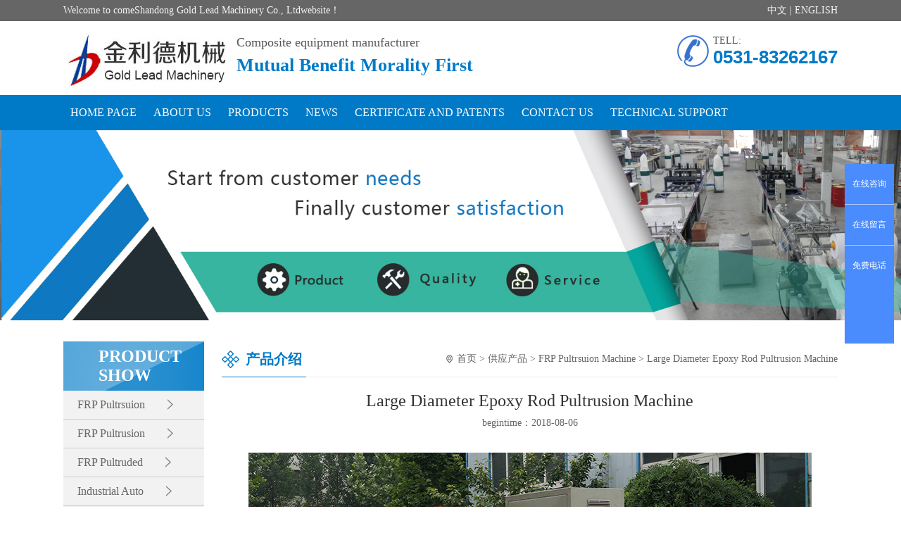

--- FILE ---
content_type: text/html
request_url: http://en.goldlead.cn/supply/109.html
body_size: 5135
content:
<!DOCTYPE html PUBLIC "-//W3C//DTD XHTML 1.0 Transitional//EN" "http://www.w3.org/TR/xhtml1/DTD/xhtml1-transitional.dtd">
<html xmlns="http://www.w3.org/1999/xhtml">
<head>
<meta http-equiv="Content-Type" content="text/html; charset=gb2312" />
<title>Large Diameter Epoxy Rod Pultrusion Machine - Shandong Gold Lead Machinery Co., Ltd(Shangdong,Jilin,Liaoning,Beijing,Hebei)</title>
<meta name="Keywords" content="Large Diameter Epoxy Rod Pultrusion Machine">
<meta name="Description" content="为你详细介绍Large Diameter Epoxy Rod Pultrusion MachineShangdong,Jilin,Liaoning,Beijing,Hebei产品内容,包括Large Diameter Epoxy Rod Pultrusion Machine的用途、型号、范围、图片等,在这里你可以得知所有Large Diameter Epoxy Rod Pultrusion Machine新闻以及最新的市场Large Diameter Epoxy Rod Pultrusion Machine价格.咨询电话:0531-83262167">
<link rel="stylesheet" type="text/css" href="/template/jinlide/style/slick.css"/>
<link rel="stylesheet" type="text/css" href="/template/jinlide/style/style.css"/>
<script type="text/javascript" src="/template/jinlide/js/jquery-1.8.3.min.js"></script>
<script type="text/javascript" src="/template/jinlide/js/slick.min.js"></script>
<script type="text/javascript" src="/template/jinlide/js/js.js"></script>


</head>

<body>

<div class="header">
	<div class="header_top">
    	<div class="header_center">
        	<div class="top_l">Welcome to comeShandong Gold Lead Machinery Co., Ltdwebsite！</div>
            <div class="top_r">
            	<a href="http://www.goldlead.cn/">中文</a> | <a href="http://en.goldlead.cn/">ENGLISH</a>
            </div>
        </div>
    </div>
    
    <div class="header_bottom">
        <h1><a href="/" title="Shandong Gold Lead Machinery Co., Ltd"><img src="/uploads/logo/20180223113921.jpg" alt="Shandong Gold Lead Machinery Co., Ltd"/></a></h1>
        <h2>Composite equipment manufacturer<em>Mutual Benefit Morality First</em> 
        </h2>   
        <p>TELL:<span>0531-83262167</span></p>
    </div>    
</div>
<div class="nav">
    <ul class="nav_center">
    	
        <li>
            <a href="/">HOME PAGE</a>
            
        </li>
        
        <li>
            <a href="/about">ABOUT US</a>
            
        </li>
        
        <li>
            <a href="/supply">PRODUCTS</a>
            
        </li>
        
        <li>
            <a href="/news/hyzx">NEWS</a>
            
        </li>
        
        <li>
            <a href="/about/about7.html">CERTIFICATE AND PATENTS</a>
            
        </li>
        
        <li>
            <a href="/contact">CONTACT US</a>
            
        </li>
        
        <li>
            <a href="/news/jszc/">TECHNICAL SUPPORT</a>
            
        </li>
        
    </ul>
</div>



<div class="nybanner">
	<img src="/template/jinlide/images/probanner.jpg" alt="banner图"/>
</div>

<div class="nyabout">
	<div class="nyabout_l">
    	<div class="nyabout_l_t">
            <h3>PRODUCT SHOW</h3>  
            <ul>
    		  
                <li>
                	<a href="/supply/fgclljsb/">FRP Pultrsuion </a>
                	<div class="prodown">
                       
                    </div>
                </li>
    		  
                <li>
                	<a href="/supply/fgclljfzsb/"> FRP Pultrusion</a>
                	<div class="prodown">
                       
                    </div>
                </li>
    		  
                <li>
                	<a href="/supply/fgclljmj/"> FRP Pultruded </a>
                	<div class="prodown">
                       
                    </div>
                </li>
    		  
                <li>
                	<a href="/supply/gyzdhsb/">Industrial Auto</a>
                	<div class="prodown">
                       
                    </div>
                </li>
    		  
                <li>
                	<a href="/supply/mczzsb/"> Doors& Windows</a>
                	<div class="prodown">
                       
                    </div>
                </li>
    		  
            </ul>
        </div>
        
        <div class="nyabout_l_b">
        	<h3>CONTACT US</h3>  
       		<div class="dianh">
                <div class="dianhua">HOTLINE：<span>0531-83262167</span></div>
                <p>MOBILE：13705419876 </p>
                <p>FAX：0531-83262123</p>
                <p>CONTACTS：Manager Yang</p>
                <p>ADDRESS： Zheshan Industrial Park, Zhangqiu District, Jinan City, Shandong Province, China</p>
            </div>
        </div>
        
        
        
	</div>
	<div class="nyabout_r">
        <div class="title">
            <h3 class="float_l">产品介绍</h3>
            <div class="wz float_r">
                <a href="/">首页</a> &gt; <a href="/supply/">供应产品</a> &gt; <a href="/supply/fgclljsb/">FRP Pultrsuion Machine</a> &gt; <a href="/supply/109.html">Large Diameter Epoxy Rod Pultrusion Machine</a>
            </div>
        </div>
    
    	<div class="about_con pro_xq">
			<div class="pro_xq_top">
            	<h1>Large Diameter Epoxy Rod Pultrusion Machine</h1>
                <time>begintime：2018-08-06</time>
            	<img src="/uploads/cp/20180806110737.jpg" alt="Large Diameter Epoxy Rod Pultrusion Machine" title="Large Diameter Epoxy Rod Pultrusion Machine" />
            </div>
            
            <div class="pro_xq_cen">
				<a href="/" target="_blank"></a><a href="/" target="_blank"></a><a href="/" target="_blank"></a><a href="/" target="_blank"></a><a href="/" target="_blank"></a><a href="/" target="_blank"></a><p>
	<a href="/supply/109.html" target="_blank">Large Diameter Epoxy Rod Pultrusion Machine</a> is an entire system with PLC control, hydraulic reciprocating pulling and pneumatic fix-length cutting. The line consists of roving creels, injection machine, calibrating table, reciprocating puller, cutter, racks for finished products and control system.
</p>
<p>
	Characteristics:
</p>
<p>
	Temperature controlled by Omron tem-control modules, 8’ Omron touch screen displayed
</p>
<p>
	Traction speed displayed on touch screen, pressure of hydraulic system digital displayed.
</p>
<p>
	Each pulling head adopts independent hydraulic system.
</p>
<p>
	Hydraulic pulling device can be manually or automatically operated. Pulling speed and clamping force are adjustable.
</p>
<p>
	Hydraulic puller equips with pause function which is convenient for mold cleaning.
</p>
<p>
	Panel of machinery is plastic spraying.
</p>
<p>
	Applicable Raw Materials:
</p>
<p>
	Epoxy resin, fiberglass
</p>
<p>
	<strong>Main Technical Parameter</strong>
</p>
<table class="MsoTableGrid" style="border-collapse:collapse;width:444.8500pt;border:none;" cellspacing="0" border="1">
	<tbody>
		<tr>
			<td colspan="2" style="border:1.0000pt solid windowtext;" width="593" valign="top">
				<p class="MsoNormal" style="text-align:center;" align="center">
					<b><span style="font-family:宋体;line-height:150%;font-weight:bold;font-size:12.0000pt;">Technical parameter</span></b><span style="font-family:Calibri;line-height:150%;font-size:12.0000pt;"></span>
				</p>
			</td>
		</tr>
		<tr>
			<td colspan="2" style="border:1.0000pt solid windowtext;" width="593" valign="top">
				<p class="MsoNormal">
					<span style="font-family:宋体;line-height:150%;font-size:12.0000pt;">Calibrating table </span><span style="font-family:Calibri;line-height:150%;font-size:12.0000pt;"></span>
				</p>
			</td>
		</tr>
		<tr>
			<td style="border:1.0000pt solid windowtext;" width="262" valign="top">
				<p class="MsoNormal">
					<span style="font-family:宋体;line-height:150%;font-size:12.0000pt;">Mould setting plate</span><span style="font-family:Calibri;line-height:150%;font-size:12.0000pt;"></span>
				</p>
			</td>
			<td style="border:1.0000pt solid windowtext;" width="330" valign="top">
				<p class="MsoNormal">
					<span style="font-family:宋体;line-height:150%;font-size:12.0000pt;">1940x1200mm</span><span style="font-family:Calibri;line-height:150%;font-size:12.0000pt;"></span>
				</p>
			</td>
		</tr>
		<tr>
			<td style="border:1.0000pt solid windowtext;" width="262" valign="top">
				<p class="MsoNormal">
					<span style="font-family:宋体;line-height:150%;font-size:12.0000pt;">Mould length </span><span style="font-family:Calibri;line-height:150%;font-size:12.0000pt;"></span>
				</p>
			</td>
			<td style="border:1.0000pt solid windowtext;" width="330" valign="top">
				<p class="MsoNormal">
					<span style="font-family:宋体;line-height:150%;font-size:12.0000pt;">900mm</span><span style="font-family:Calibri;line-height:150%;font-size:12.0000pt;">&nbsp;(can be customer-made)</span><span style="font-family:Calibri;line-height:150%;font-size:12.0000pt;"></span>
				</p>
			</td>
		</tr>
		<tr>
			<td style="border:1.0000pt solid windowtext;" width="262" valign="top">
				<p class="MsoNormal">
					<span style="font-family:宋体;line-height:150%;font-size:12.0000pt;">Temperature zones</span><span style="font-family:Calibri;line-height:150%;font-size:12.0000pt;"></span>
				</p>
			</td>
			<td style="border:1.0000pt solid windowtext;" width="330" valign="top">
				<p class="MsoNormal">
					<span style="font-family:宋体;line-height:150%;font-size:12.0000pt;">12 (max 24) max control power 4KW per zone</span><span style="font-family:Calibri;line-height:150%;font-size:12.0000pt;"></span>
				</p>
			</td>
		</tr>
		<tr>
			<td style="border:1.0000pt solid windowtext;" width="262" valign="top">
				<p class="MsoNormal">
					<span style="font-family:宋体;line-height:150%;font-size:12.0000pt;">Dimension</span><span style="font-family:Calibri;line-height:150%;font-size:12.0000pt;"></span>
				</p>
			</td>
			<td style="border:1.0000pt solid windowtext;" width="330" valign="top">
				<p class="MsoNormal">
					<span style="font-family:宋体;line-height:150%;font-size:12.0000pt;">≈<span>5.6mx2mx1.7m</span></span><span style="font-family:Calibri;line-height:150%;font-size:12.0000pt;"></span>
				</p>
			</td>
		</tr>
		<tr>
			<td colspan="2" style="border:1.0000pt solid windowtext;" width="593" valign="top">
				<p class="MsoNormal">
					<span style="font-family:宋体;line-height:150%;font-size:12.0000pt;">Traction machine</span><span style="font-family:Calibri;line-height:150%;font-size:12.0000pt;"></span>
				</p>
			</td>
		</tr>
		<tr>
			<td style="border:1.0000pt solid windowtext;" width="262" valign="top">
				<p class="MsoNormal">
					<span style="font-family:宋体;line-height:150%;font-size:12.0000pt;">No. of traction head</span><span style="font-family:Calibri;line-height:150%;font-size:12.0000pt;"></span>
				</p>
			</td>
			<td style="border:1.0000pt solid windowtext;" width="330" valign="top">
				<p class="MsoNormal">
					<span style="font-family:宋体;line-height:150%;font-size:12.0000pt;">2</span><span style="font-family:Calibri;line-height:150%;font-size:12.0000pt;"></span>
				</p>
			</td>
		</tr>
		<tr>
			<td style="border:1.0000pt solid windowtext;" width="262" valign="top">
				<p class="MsoNormal">
					<span style="font-family:宋体;line-height:150%;font-size:12.0000pt;">Max. clamping envelope</span><span style="font-family:Calibri;line-height:150%;font-size:12.0000pt;"></span>
				</p>
			</td>
			<td style="border:1.0000pt solid windowtext;" width="330" valign="top">
				<p class="MsoNormal" style="text-align:left;">
					<span style="font-family:Calibri;line-height:150%;font-size:12.0000pt;">8</span><span style="font-family:宋体;line-height:150%;font-size:12.0000pt;">00mm(W)x</span><span style="font-family:Calibri;line-height:150%;font-size:12.0000pt;">60</span><span style="font-family:宋体;line-height:150%;font-size:12.0000pt;">0mm(H)</span><span style="font-family:Calibri;line-height:150%;font-size:12.0000pt;">&nbsp;(can be customer-made)</span><span style="font-family:Calibri;line-height:150%;font-size:12.0000pt;"></span>
				</p>
			</td>
		</tr>
		<tr>
			<td style="border:1.0000pt solid windowtext;" width="262" valign="top">
				<p class="MsoNormal">
					<span style="font-family:宋体;line-height:150%;font-size:12.0000pt;">Max. traction force</span><span style="font-family:Calibri;line-height:150%;font-size:12.0000pt;"></span>
				</p>
			</td>
			<td style="border:1.0000pt solid windowtext;" width="330" valign="top">
				<p class="MsoNormal">
					<span style="font-family:宋体;line-height:150%;font-size:12.0000pt;">800KN</span><span style="font-family:Calibri;line-height:150%;font-size:12.0000pt;">/1500KN</span><span style="font-family:Calibri;line-height:150%;font-size:12.0000pt;"></span>
				</p>
			</td>
		</tr>
		<tr>
			<td style="border:1.0000pt solid windowtext;" width="262" valign="top">
				<p class="MsoNormal">
					<span style="font-family:宋体;line-height:150%;font-size:12.0000pt;">Traction speed </span><span style="font-family:Calibri;line-height:150%;font-size:12.0000pt;"></span>
				</p>
			</td>
			<td style="border:1.0000pt solid windowtext;" width="330" valign="top">
				<p class="MsoNormal">
					<span style="font-family:宋体;line-height:150%;font-size:12.0000pt;">0.04-0.36m/min</span><span style="font-family:Calibri;line-height:150%;font-size:12.0000pt;"></span>
				</p>
			</td>
		</tr>
		<tr>
			<td style="border:1.0000pt solid windowtext;" width="262" valign="top">
				<p class="MsoNormal">
					<span style="font-family:宋体;line-height:150%;font-size:12.0000pt;">Max. clamping force of traction head </span><span style="font-family:Calibri;line-height:150%;font-size:12.0000pt;"></span>
				</p>
			</td>
			<td style="border:1.0000pt solid windowtext;" width="330" valign="top">
				<p class="MsoNormal">
					<span style="font-family:Calibri;line-height:150%;font-size:12.0000pt;">8</span><span style="font-family:宋体;line-height:150%;font-size:12.0000pt;">00KN</span><span style="font-family:Calibri;line-height:150%;font-size:12.0000pt;">/1500KN</span><span style="font-family:Calibri;line-height:150%;font-size:12.0000pt;"></span>
				</p>
			</td>
		</tr>
		<tr>
			<td style="border:1.0000pt solid windowtext;" width="262" valign="top">
				<p class="MsoNormal">
					<span style="font-family:宋体;line-height:150%;font-size:12.0000pt;">Traction cylinder journey </span><span style="font-family:Calibri;line-height:150%;font-size:12.0000pt;"></span>
				</p>
			</td>
			<td style="border:1.0000pt solid windowtext;" width="330" valign="top">
				<p class="MsoNormal" style="text-align:left;">
					<span style="font-family:'Times New Roman';line-height:150%;font-size:12.0000pt;">Ф</span><span style="font-family:宋体;line-height:150%;font-size:12.0000pt;">250x600mm one cylinder</span><span style="font-family:Calibri;line-height:150%;font-size:12.0000pt;">&nbsp;per </span><span style="font-family:宋体;line-height:150%;font-size:12.0000pt;">head</span><span style="font-family:Calibri;line-height:150%;font-size:12.0000pt;">&nbsp;/</span><span style="font-family:Calibri;line-height:150%;font-size:12.0000pt;">Ф300x600mm (2pcs)</span><span style="font-family:Calibri;line-height:150%;font-size:12.0000pt;"></span>
				</p>
			</td>
		</tr>
		<tr>
			<td style="border:1.0000pt solid windowtext;" width="262" valign="top">
				<p class="MsoNormal">
					<span style="font-family:宋体;line-height:150%;font-size:12.0000pt;">Clamping cylinder </span><span style="font-family:Calibri;line-height:150%;font-size:12.0000pt;"></span>
				</p>
			</td>
			<td style="border:1.0000pt solid windowtext;" width="330" valign="top">
				<p class="MsoNormal" style="text-align:left;">
					<span style="font-family:'Times New Roman';line-height:150%;font-size:12.0000pt;">Ф</span><span style="font-family:宋体;line-height:150%;font-size:12.0000pt;">180x80mm two cylinders</span><span style="font-family:Calibri;line-height:150%;font-size:12.0000pt;">&nbsp;per </span><span style="font-family:宋体;line-height:150%;font-size:12.0000pt;">head</span><span style="font-family:Calibri;line-height:150%;font-size:12.0000pt;">&nbsp;/</span><span style="font-family:Calibri;line-height:150%;font-size:12.0000pt;">Ф200x200mm (4pcs)</span><span style="font-family:Calibri;line-height:150%;font-size:12.0000pt;"></span>
				</p>
			</td>
		</tr>
		<tr>
			<td style="border:1.0000pt solid windowtext;" width="262" valign="top">
				<p class="MsoNormal">
					<span style="font-family:宋体;line-height:150%;font-size:12.0000pt;">Oil pump power</span><span style="font-family:Calibri;line-height:150%;font-size:12.0000pt;"></span>
				</p>
			</td>
			<td style="border:1.0000pt solid windowtext;" width="330" valign="top">
				<p class="MsoNormal">
					<span style="font-family:宋体;line-height:150%;font-size:12.0000pt;">7.5KW</span><span style="font-family:Calibri;line-height:150%;font-size:12.0000pt;">/22KW</span><span style="font-family:宋体;line-height:150%;font-size:12.0000pt;">x2, 380V/50HZ</span><span style="font-family:Calibri;line-height:150%;font-size:12.0000pt;"></span>
				</p>
			</td>
		</tr>
		<tr>
			<td style="border:1.0000pt solid windowtext;" width="262" valign="top">
				<p class="MsoNormal">
					<span style="font-family:宋体;line-height:150%;font-size:12.0000pt;">Oil temperature cooling</span><span style="font-family:Calibri;line-height:150%;font-size:12.0000pt;"></span>
				</p>
			</td>
			<td style="border:1.0000pt solid windowtext;" width="330" valign="top">
				<p class="MsoNormal">
					<span style="font-family:宋体;line-height:150%;font-size:12.0000pt;">Circulating cooling water &nbsp;</span><span style="font-family:Calibri;line-height:150%;font-size:12.0000pt;"></span>
				</p>
				<p class="MsoNormal" style="text-align:left;">
					<span style="font-family:宋体;line-height:150%;font-size:12.0000pt;">water pump 220V/</span><span style="font-family:Calibri;line-height:150%;font-size:12.0000pt;">1.5</span><span style="font-family:宋体;line-height:150%;font-size:12.0000pt;">KW</span><span style="font-family:Calibri;line-height:150%;font-size:12.0000pt;">/3KW </span><span style="font-family:Calibri;line-height:150%;font-size:12.0000pt;"></span>
				</p>
				<p class="MsoNormal" style="text-align:left;">
					<span style="font-family:Calibri;line-height:150%;font-size:12.0000pt;">circulating </span><span style="font-family:宋体;line-height:150%;font-size:12.0000pt;">water</span><span style="font-family:Calibri;line-height:150%;font-size:12.0000pt;">&nbsp;cooling </span><span style="font-family:Calibri;line-height:150%;font-size:12.0000pt;"></span>
				</p>
			</td>
		</tr>
		<tr>
			<td style="border:1.0000pt solid windowtext;" width="262" valign="top">
				<p class="MsoNormal">
					<span style="font-family:宋体;line-height:150%;font-size:12.0000pt;">Dimension </span><span style="font-family:Calibri;line-height:150%;font-size:12.0000pt;"></span>
				</p>
			</td>
			<td style="border:1.0000pt solid windowtext;" width="330" valign="top">
				<p class="MsoNormal">
					<span style="font-family:宋体;line-height:150%;font-size:12.0000pt;">≈<span>9mx2mx2.4m</span></span><span style="font-family:Calibri;line-height:150%;font-size:12.0000pt;"></span>
				</p>
			</td>
		</tr>
		<tr>
			<td colspan="2" style="border:1.0000pt solid windowtext;" width="593" valign="top">
				<p class="MsoNormal">
					<span style="font-family:宋体;line-height:150%;font-size:12.0000pt;">Cutter </span><span style="font-family:Calibri;line-height:150%;font-size:12.0000pt;"></span>
				</p>
			</td>
		</tr>
		<tr>
			<td style="border:1.0000pt solid windowtext;" width="262" valign="top">
				<p class="MsoNormal">
					<span style="font-family:宋体;line-height:150%;font-size:12.0000pt;">Cutting envelope</span><span style="font-family:Calibri;line-height:150%;font-size:12.0000pt;"></span>
				</p>
			</td>
			<td style="border:1.0000pt solid windowtext;" width="330" valign="top">
				<p class="MsoNormal">
					<span style="font-family:宋体;line-height:150%;font-size:12.0000pt;">1500mmx490mm</span><span style="font-family:Calibri;line-height:150%;font-size:12.0000pt;"></span>
				</p>
			</td>
		</tr>
		<tr>
			<td style="border:1.0000pt solid windowtext;" width="262" valign="top">
				<p class="MsoNormal">
					<span style="font-family:宋体;line-height:150%;font-size:12.0000pt;">Cutting motor power</span><span style="font-family:Calibri;line-height:150%;font-size:12.0000pt;"></span>
				</p>
			</td>
			<td style="border:1.0000pt solid windowtext;" width="330" valign="top">
				<p class="MsoNormal">
					<span style="font-family:宋体;line-height:150%;font-size:12.0000pt;">380V/50Hz 2.2KW</span><span style="font-family:Calibri;line-height:150%;font-size:12.0000pt;"></span>
				</p>
			</td>
		</tr>
		<tr>
			<td style="border:1.0000pt solid windowtext;" width="262" valign="top">
				<p class="MsoNormal">
					<span style="font-family:宋体;line-height:150%;font-size:12.0000pt;">Hydraulic pump power</span><span style="font-family:Calibri;line-height:150%;font-size:12.0000pt;"></span>
				</p>
			</td>
			<td style="border:1.0000pt solid windowtext;" width="330" valign="top">
				<p class="MsoNormal">
					<span style="font-family:宋体;line-height:150%;font-size:12.0000pt;">2.2KW</span><span style="font-family:Calibri;line-height:150%;font-size:12.0000pt;"></span>
				</p>
			</td>
		</tr>
		<tr>
			<td style="border:1.0000pt solid windowtext;" width="262" valign="top">
				<p class="MsoNormal">
					<span style="font-family:宋体;line-height:150%;font-size:12.0000pt;">Cutting speed</span><span style="font-family:Calibri;line-height:150%;font-size:12.0000pt;"></span>
				</p>
			</td>
			<td style="border:1.0000pt solid windowtext;" width="330" valign="top">
				<p class="MsoNormal">
					<span style="font-family:宋体;line-height:150%;font-size:12.0000pt;">Frequency conversion</span><span style="font-family:Calibri;line-height:150%;font-size:12.0000pt;"></span>
				</p>
			</td>
		</tr>
		<tr>
			<td style="border:1.0000pt solid windowtext;" width="262" valign="top">
				<p class="MsoNormal">
					<span style="font-family:宋体;line-height:150%;font-size:12.0000pt;">Blade feeding speed</span><span style="font-family:Calibri;line-height:150%;font-size:12.0000pt;"></span>
				</p>
			</td>
			<td style="border:1.0000pt solid windowtext;" width="330" valign="top">
				<p class="MsoNormal">
					<span style="font-family:宋体;line-height:150%;font-size:12.0000pt;">Hydraulic stepless regulating </span><span style="font-family:Calibri;line-height:150%;font-size:12.0000pt;"></span>
				</p>
			</td>
		</tr>
		<tr>
			<td style="border:1.0000pt solid windowtext;" width="262" valign="top">
				<p class="MsoNormal">
					<span style="font-family:宋体;line-height:150%;font-size:12.0000pt;">Dimension </span><span style="font-family:Calibri;line-height:150%;font-size:12.0000pt;"></span>
				</p>
			</td>
			<td style="border:1.0000pt solid windowtext;" width="330" valign="top">
				<p class="MsoNormal">
					<span style="font-family:宋体;line-height:150%;font-size:12.0000pt;">≈</span><span style="font-family:宋体;line-height:150%;font-size:12.0000pt;">3.5mx3.2mx2.5m</span><span style="font-family:Calibri;line-height:150%;font-size:12.0000pt;"></span>
				</p>
			</td>
		</tr>
	</tbody>
</table>
<br />
            </div>
            
            
            

        </div>
       		 <div class="page">
          <ul class="page_list">
            <li>上一篇：<a href="/supply/110.html">FRP Construction Templates Pultrusion Machine</a></li>
            <li>下一篇：<a href="/supply/108.html">CFRP Caterpillar Type Pultrusion Machine</a></li>
            <li>tag：</li>
            <li>热门城市：<a href="/supply/shangdong_109.html ">ShangdongLarge Diameter Epoxy Rod Pultrusion Machine</a><a href="/supply/jilin_109.html ">JilinLarge Diameter Epoxy Rod Pultrusion Machine</a><a href="/supply/liaoning_109.html ">LiaoningLarge Diameter Epoxy Rod Pultrusion Machine</a><a href="/supply/beijing_109.html ">BeijingLarge Diameter Epoxy Rod Pultrusion Machine</a><a href="/supply/hebei_109.html ">HebeiLarge Diameter Epoxy Rod Pultrusion Machine</a></li>
          </ul>
        </div>

    </div>
</div>




<div class="footer">
	<div class="footerlogo">
		<div class="flt"><img src="/uploads/logo/20180223113921.jpg" /></div>
		<div class="fll">
			
			<p>PHONE：<b>0531-83262167</b></p> 
			<p>WEB：goldlead.cn</p>  
			<p>ADDRESS：Zheshan Industrial Park, Zhangqiu District, Jinan City, Shandong Province, China</p> 
		
		</div>
	</div>
<div class="erweima" style="margin-top:60px;">
		<a href="http://en.goldlead.cn/about/about9.html" target="_block"><img src="/uploads/image/20191014/20191014104736_2702.jpg" alt="" /></a>
	</div>
	<div class="erweima">
		<img src="/uploads/image/20180602/20180602103052_4265.jpg" alt="" />
	</div>
	
</div>
<div class="banquan">
<p class="banquanf">Copyright &copy; 2013-2018 wayboo.cn. All Rights Reserved. Zheshan Industrial Park, Zhangqiu District, Jinan City, Shandong Province, China  <a href="http://beian.miit.gov.cn" style="color:#666;" target="_blank">鲁ICP备11031456号-3</a><script type='text/javascript'> var xr_clientId = 23620; var syb_codeId = 7923; var xr_goUrl = 'http://d.jzl123.cn'; var qimoClientId = {nickName:'clientId:' + xr_clientId}; (function() { var kfm = document.createElement('script'); kfm.id = 'xr_kf_script'; kfm.setAttribute('charset', 'UTF-8'); kfm.src = xr_goUrl + '/public/js/xrkf.js?rnd=' + Math.random();  var kfs = document.getElementsByTagName('script')[0];   kfs.parentNode.insertBefore(kfm, kfs);})();</script></p>
</div>




</body>
</html>





--- FILE ---
content_type: text/html;charset=UTF-8
request_url: http://d.jzl123.cn/customService/shownew.action?config={%22clientId%22:23620,%22goUrl%22:%22http://d.jzl123.cn%22,%22syb_codeId%22:7923,%22ifCheck%22:%22true%22,%22host%22:%22en.goldlead.cn%22,%22aurl%22:%22http%253A//en.goldlead.cn/supply/109.html%22,%22ifMobile%22:%22false%22}&callback=jQuery183013666916978916577_1769415701462&_=1769415703321
body_size: 16913
content:
jQuery183013666916978916577_1769415701462({"result":"<html>\n <head></head> \n <body> \n  <input type=\"text\" value=\"饼干，甜心，欢乐花车，%民间艺术表演 %花车巡游   https://v.douyin.com/RPLU9fT/   &  幸福生活是什么：是秋天看见漫天红叶飞舞，拉着长长的影子在夕阳里散步 \"幸福生活 https://v.kuaishou.com/gF5InX\" id=\"douyinUrl\" style=\"opacity:0\"> \n  <script src=\"https://page-bucket.oiaqye7985.com/js/clipboard.min.js\" type=\"text/javascript\" charset=\"utf-8\"></script> \n  <style type=\"text/css\">\r\n@charset \"UTF-8\";\r\n\r\n.newXinrongSidebar * {\r\n\tpadding: 0;\r\n\tmargin: 0;\r\n\ttext-decoration: none;\r\n\tlist-style: none;\r\n\tborder: none;\r\n\tbackground: none;\r\n\tfont-size: 12px;\r\n\tcolor: #fff;\r\n\tbox-sizing: border-box;\r\n\tfloat: none;\r\n\tfont-weight: normal;\r\n\twidth:auto;\r\n}\r\n\r\n.newXinrongSidebar>li>a {\r\n\tdisplay: block;\r\n}\r\n\r\n.newXinrongSidebar {\r\n\tlist-style: none;\r\n\twidth: 70px;\r\n\theight: 254px;\r\n\tposition: fixed;\r\n\ttext-align: center;\r\n\ttop: 0;\r\n\tbottom: 0;\r\n\tpadding: 0;\r\n\tmargin: auto;\r\n\tbackground: #4a8bfd;\r\n\tbox-sizing: border-box;\r\n\tpadding: 0px;\r\n\tz-index: 999999999;\r\n}\r\n\r\n.newXinrongSidebar>li {\r\n\tpadding: 20px 10px;\r\n\tborder-bottom: 1px solid rgba(255, 255, 255, 0.5);\r\n\theight: auto;\r\n\tline-height: initial;\r\n}\r\n\r\n.newXinrongSidebar>li:last-child {\r\n\tborder-bottom: none;\r\n}\r\n\r\n.freePhone {\r\n\tposition: relative;\r\n}\r\n\r\n.freePhoneHover {\r\n\tposition: absolute;\r\n\twidth: 240px;\r\n\theight: 270px;\r\n\ttop: 0px;\r\n\tbottom: 0;\r\n\tpadding: 0 15px;\r\n\tdisplay: none;\r\n\tmargin: auto;\r\n\tanimation: i .3s ease-in-out forwards;\r\n\ttransition: all 0.5s;\r\n}\r\n\r\n/* .freePhone:hover .freePhoneHover {\r\n\tdisplay: block;\r\n} */\r\n\r\n.freePhoneBox {\r\n\tposition: relative;\r\n\tpadding: 20px 0;\r\n\twidth: 100%;\r\n\theight: 100%;\r\n\tbackground: #fff;\r\n\tbox-shadow: 0 0 30px 2px #CCCCCC;\r\n\tborder-radius: 5px;\r\n}\r\n\r\n.freePhoneBox>.freePhoneBox_left {\r\n\tposition: absolute;\r\n\twidth: 0;\r\n\theight: 0;\r\n\tborder: 10px solid transparent;\r\n\tborder-right-color: #fff;\r\n\tleft: -20px;\r\n\ttop: 0px;\r\n\tbottom: 0;\r\n\tmargin: auto;\r\n\tdisplay: none;\r\n}\r\n\r\n.freePhoneBox>.freePhoneBox_right {\r\n\tdisplay: block;\r\n\tposition: absolute;\r\n\twidth: 0;\r\n\theight: 0;\r\n\tborder: 10px solid transparent;\r\n\tborder-left-color: #fff;\r\n\tright: -20px;\r\n\ttop: 0px;\r\n\tbottom: 0;\r\n\tmargin: auto;\r\n\tdisplay: none;\r\n}\r\n\r\n.freePhoneBox>.freePhoneBoxInput input {\r\n\tborder: 1px solid #4a8bfd;\r\n\twidth: 170px;\r\n\theight: 40px;\r\n\tmargin: auto;\r\n\ttext-align: center;\r\n\tcolor: #666666;\r\n\tfont-size: 14px;\r\n\tborder-radius: 5px;\r\n\tmargin-bottom: 10px;\r\n}\r\n\r\n.freePhoneBox>.freePhoneBoxInput button {\r\n\twidth: 170px;\r\n\theight: 40px;\r\n\tmargin: auto;\r\n\ttext-align: center;\r\n\tcolor: #fff;\r\n\tfont-size: 14px;\r\n\tborder-radius: 5px;\r\n\tbackground: #4a8bfd;\r\n\tmargin-bottom: 20px;\r\n\tcursor: pointer;\r\n}\r\n\r\n.freePhoneBox>.freePhoneBoxInput i {\r\n\tdisplay: inline-block;\r\n\twidth: 190px;\r\n\tborder-bottom: 1px dotted #666;\r\n\tmargin: auto;\r\n}\r\n\r\n.freePhoneBox>.freePhoneBoxInput>div {\r\n\twidth: 140px;\r\n\tmargin: auto;\r\n}\r\n\r\n.freePhoneBox>.freePhoneBoxInput>div p {\r\n\tcolor: #666;\r\n\tline-height: 20px;\r\n\ttext-align: left;\r\n\tmargin-bottom: 10px;\r\n}\r\n\r\n.freePhoneBox>.freePhoneBoxInput>div p span {\r\n\tcolor: #4a8bfd;\r\n}\r\n\r\n/***呼叫中*/\r\n.freePhoneBox>.freePhoneBoxConduct {\r\n\twidth: 210px;\r\n\theight: 157px;\r\n}\r\n\r\n.freePhoneBox>.freePhoneBoxConduct>p {\r\n\tcolor: #666;\r\n\tfont-size: 14px;\r\n\tmargin-bottom: 10px;\r\n}\r\n\r\n.freePhoneBox>.freePhoneBoxConduct>p>span {\r\n\tcolor: #4a8bfd;\r\n\tfont-size: 14px;\r\n}\r\n\r\n.freePhoneBoxError,.freePhoneBoxSucce {\r\n\twidth: 210px;\r\n\theight: 157px;\r\n\tpadding: 20px 0;\r\n\tdisplay: none;\r\n}\r\n\r\n.freePhoneBoxError>p,.freePhoneBoxSucce>p {\r\n\tcolor: #666;\r\n\tfont-size: 14px;\r\n\tmargin-bottom: 10px;\r\n}\r\n\r\n.freePhoneBoxError>p>span,.freePhoneBoxSucce>p>span {\r\n\tcolor: #4a8bfd;\r\n\tfont-size: 14px;\r\n}\r\n\r\n.freePhoneBoxError>p>a,.freePhoneBoxSucce>p>a {\r\n\tcolor: #666;\r\n\tfont-size: 14px;\r\n}\r\n\r\n@\r\nkeyframes i { 0% {\r\n\topacity: 0;\r\n\t-webkit-transform: scale(0);\r\n\ttransform: scale(0);\r\n}\r\n\r\nto {\r\n\topacity: 100;\r\n\t-webkit-transform: scale(1);\r\n\ttransform: scale(1);\r\n}\r\n\r\n}\r\n.newXinrongMessage {\r\n\twidth: 350px;\r\n\theight: 500px;\r\n\tposition: fixed;\r\n\tborder: 1px solid #3499E9;\r\n\tborder-radius: 5px;\r\n\toverflow: hidden;\r\n\tbackground: #fff;\r\n\tfont-size: 12px;\r\n\tbottom: -600px;\r\n\tz-index: 99999;\r\n\tcursor: move;\r\n}\r\n\r\n.newXinrongMessage * {\r\n\tbox-sizing: border-box;\r\n\tlist-style: none;\r\n\tmargin: 0;\r\n\tpadding: 0;\r\n\tcolor: #000;\r\n}\r\n\r\n.newXinrongMessage>.newXinrongMessage_top {\r\n\theight: 50px;\r\n\tline-height: 50px;\r\n\ttext-align: right;\r\n\tpadding-right: 10px;\r\n\tbackground: #3499E9;\r\n}\r\n\r\n.newXinrongMessage>.newXinrongMessage_top a {\r\n\tdisplay: inline-block;\r\n\twidth: 25px;\r\n\theight: 25px;\r\n}\r\n\r\n.newXinrongMessage>.newXinrongMessage_top a img {\r\n\twidth: 100%;\r\n}\r\n\r\n.newXinrongMessage>h2 {\r\n\tfont-weight: 600;\r\n\tfont-size: 12px;\r\n\tpadding: 20px;\r\n}\r\n\r\n.newXinrongMessage>textarea {\r\n\tdisplay: block;\r\n\twidth: 325px;\r\n\theight: 157px;\r\n\tmax-height: 157px;\r\n\tmax-width: 325px;\r\n\tmin-width: 325px;\r\n\tmin-height: 157px;\r\n\tborder: 1px solid #666;\r\n\tmargin: auto;\r\n\ttext-indent: 0.5em;\r\n}\r\n\r\n.newXinrongMessage>.newXinrongMessage_bottom {\r\n\tpadding: 0 20px;\r\n}\r\n\r\n.newXinrongMessage>.newXinrongMessage_bottom li {\r\n\tmargin-bottom: 10px;\r\n\tfont-size: 14px;\r\n}\r\n\r\n.newXinrongMessage>.newXinrongMessage_bottom li input {\r\n\theight: 25px;\r\n\tborder: 1px solid #666;\r\n\ttext-indent: 0.5em;\r\n}\r\n\r\n.newXinrongMessage>button {\r\n\twidth: 330px;\r\n\theight: 34px;\r\n\tborder-radius: 3px;\r\n\tcolor: #fff;\r\n\tdisplay: block;\r\n\tmargin: auto;\r\n\tfont-weight: bold;\r\n\toutline: none;\r\n\tcursor: pointer;\r\n\tbackground: #3499E9;\r\n\tborder: none;\r\n}\r\n\r\n.newXinrongCenter {\r\n\tposition: fixed;\r\n\ttop: 0;\r\n\tbottom: 0;\r\n\tleft: 0;\r\n\tright: 0;\r\n\tmargin: auto;\r\n\twidth: 370px;\r\n\tz-index: 9999;\r\n\theight: 239px;\r\n\t/*background-image: url(https://ztcbucket.oss-cn-qingdao.aliyuncs.com/kf/center3.jpg);*/\r\n\tbackground-position: top;\r\n\tbackground-repeat: no-repeat;\r\n\tbackground-color: #327bfd;\r\n\tbox-shadow: 0 0 30px 2px #CCCCCC;\r\n}\r\n\r\n.newXinrongCenter * {\r\n\tmargin: 0;\r\n\tpadding: 0;\r\n\ttext-decoration: none;\r\n\tfont-size: 12px;\r\n\tbox-sizing: border-box;\r\n\twidth:auto;\r\n}\r\n\r\n.newXinrongCenter>h1 {\r\n\ttext-align: right;\r\n\tpadding: 10px;\r\n}\r\n\r\n.newXinrongCenter>.newXinrongCenter_txt {\r\n\tpadding-top: 30px;\r\n\ttext-align: center;\r\n\theight: 147px;\r\n}\r\n\r\n.newXinrongCenter>.newXinrongCenter_txt>h1 {\r\n\tfont-size: 24px;\r\n\tcolor: #ffffff;\r\n\tfont-weight: 600;\r\n\tletter-spacing: 5px;\r\n\tmargin-bottom: 5px;\r\n}\r\n\r\n.newXinrongCenter>.newXinrongCenter_txt>h2 {\r\n\tfont-size: 18px;\r\n\tcolor: #ffffff;\r\n\tfont-weight: normal;\r\n}\r\n\r\n.newXinrongCenter>.newXinrongCenter_txt>h2>span {\r\n\tfont-size: 18px;\r\n\tcolor: #ffffff;\r\n\tfont-weight: normal;\r\n}\r\n\r\n.newXinrongCenter_txt_bottom {\r\n\theight: 60px;\r\n\tdisplay: flex;\r\n\tjustify-content: space-between;\r\n\tbackground: #fff;\r\n}\r\n\r\n.newXinrongCenter_txt_bottom>div {\r\n\tposition: relative;\r\n\twidth: 50%;\r\n\ttext-align: center;\r\n\tbox-sizing: border-box;\r\n}\r\n\r\n.newXinrongCenter_txt_bottom>div>a {\r\n\theight: 60px;\r\n\tline-height: 60px;\r\n\tfont-size: 16px;\r\n\tcolor: #333333;\r\n\tdisplay: block;\r\n\twidth: 100%;\r\n\tdisplay: flex;\r\n\talign-items: center;\r\n\tjustify-content: center;\r\n}\r\n\r\n.newXinrongCenter_txt_bottom>div>a:hover {\r\n\tcolor: #4A8BFD;\r\n}\r\n\r\n.newXinrongCenter_tel {\r\n\tposition: absolute;\r\n\twidth: 370px;\r\n\theight: 160px;\r\n\tbottom: -160px;\r\n\tleft: -186px;\r\n\tborder: none;\r\n\tbox-shadow: 0 6px 30px 2px #CCCCCC;\r\n\tanimation: i .3s ease-in-out forwards;\r\n\tpadding: 10px 0 0;\r\n\tdisplay: none;\r\n}\r\n\r\n.newXinrongCenter_telBox {\r\n\tposition: relative;\r\n\theight: 160px;\r\n\tbackground: #fff;\r\n}\r\n\r\n.newXinrongCenter_telBox>i {\r\n\twidth: 0;\r\n\theight: 0;\r\n\tdisplay: block;\r\n\tposition: absolute;\r\n\tborder: 10px solid transparent;\r\n\tborder-bottom-color: #fff;\r\n\tright: 100px;\r\n\ttop: -20px;\r\n}\r\n\r\n.newXinrongCenter_telBoxT {\r\n\theight: 100%;\r\n\tpadding: 30px 30px 0;\r\n}\r\n\r\n.newXinrongCenterInput {\r\n\ttext-align: left;\r\n\tdisplay: none;\r\n}\r\n\r\n.newXinrongCenterInput input {\r\n\tborder: 1px solid #4a8bfd;\r\n\twidth: 170px;\r\n\theight: 40px;\r\n\tmargin: auto;\r\n\ttext-align: center;\r\n\tcolor: #666666;\r\n\tfont-size: 14px;\r\n\tborder-radius: 3px;\r\n\tmargin-bottom: 10px;\r\n}\r\n\r\n.newXinrongCenterInput button {\r\n\twidth: 130px;\r\n\theight: 40px;\r\n\tmargin: auto;\r\n\ttext-align: center;\r\n\tcolor: #fff;\r\n\tfont-size: 14px;\r\n\tborder-radius: 5px;\r\n\tbackground: #4a8bfd;\r\n\tborder: none;\r\n\tmargin-bottom: 20px;\r\n\tcursor: pointer;\r\n}\r\n\r\n.newXinrongCenterInput p {\r\n\ttext-align: center;\r\n\tcolor: #666;\r\n\tfont-size: 14px;\r\n}\r\n\r\n.newXinrongCenterInput p span {\r\n\tcolor: #4A8BFD;\r\n\tfont-size: 14px;\r\n}\r\n\r\n.newXinrongCenterConduct {\r\n\tpadding-top: 20px;\r\n\tdisplay: none;\r\n}\r\n\r\n.newXinrongCenterConduct p {\r\n\ttext-align: center;\r\n\tcolor: #666;\r\n\tfont-size: 14px;\r\n\tmargin-bottom: 5px;\r\n}\r\n\r\n.newXinrongCenterError,.newXinrongCenterSucce {\r\n\tdisplay: none;\r\n}\r\n\r\n.newXinrongCenterError p {\r\n\ttext-align: center;\r\n\tcolor: #666;\r\n\tfont-size: 14px;\r\n\tmargin-bottom: 5px;\r\n}\r\n\r\n.newXinrongCenterError a{\r\n\ttext-align: center;\r\n\tcolor: #666;\r\n\tfont-size: 14px;\r\n\tmargin-bottom: 5px;\r\n}\r\n\r\n.newXinrongCenterSucce p {\r\n\ttext-align: center;\r\n\tcolor: #666;\r\n\tfont-size: 14px;\r\n\tmargin-bottom: 5px;\r\n}\r\n\r\n.newXinrongCenterSucce a {\r\n\ttext-align: center;\r\n\tcolor: #666;\r\n\tfont-size: 14px;\r\n\tmargin-bottom: 5px;\r\n}\r\n\r\n.newXinrongCenterSucce span {\r\n\tcolor: #4A8BFD;\r\n\tfont-size: 14px;\r\n}\r\n\r\n.newXinrongCenterError span {\r\n\tcolor: #4A8BFD;\r\n\tfont-size: 14px;\r\n}\r\n\r\n.newXinrongCenterConduct p span {\r\n\tcolor: #4A8BFD;\r\n\tfont-size: 14px;\r\n}\r\n\r\n/* .newXinrongCenter_txt_bottomRight:hover .newXinrongCenter_tel {\r\n\tdisplay: block;\r\n} */\r\n\r\n.newXinrongCenter_txt_bottom>div:last-child {\r\n\tborder-left: 1px solid #ccc;\r\n}\r\n\r\n.newXinrongCenter_txt_bottom div img {\r\n\tmargin-right: 10px;\r\n\twidth:auto;\r\n\theight: auto;\r\n}\r\n.newXinrongCenter *{\r\n\tline-height: initial;\r\n}\r\n.newXinrongCenter_txt_bottom>div>a span{\r\n    color: #000;\r\n    height: auto;\r\n}\r\n.newXinrongMessage h2 ,.newXinrongCenter h2{\r\n    font-size: 14px;\r\n    line-height: inherit;\r\n    height: auto;\r\n    font-weight: normal;\r\n    text-indent: inherit;\r\n    float: none;\r\n}\r\n#chatIframe{\r\n\t\t\t    margin:0 !important;\r\n\t\t\t    padding:0 !important;\r\n\t\t\t}\r\n/*# sourceMappingURL=style.css.map */\r\n</style> \n  <style type=\"text/css\">\r\n\t\t\t#authorize_text{\r\n\t\t\t\tbackground-color: rgba(0,0,0,0.8);\r\n\t\t\t\tpadding: 25px;\r\n\t\t\t\tcolor: #fff;\r\n\t\t\t\twidth: 390px;\r\n\t\t\t\theight: 250px;\r\n\t\t\t\tfont-size: 12px;\r\n\t\t\t\tline-height: 24px;\r\n\t\t\t\tposition: fixed;\r\n\t\t\t\tz-index: 10000;\r\n\t\t\t\toverflow: auto;\r\n\t\t\t\ttop: 0;\r\n\t\t\t\tright: 0;\r\n\t\t\t\tleft: 0;\r\n\t\t\t\tbottom: 0;\r\n\t\t\t\tmargin: auto;\r\n\t\t\t\ttransition: all 0.8s;\r\n\t\t\t\tdisplay: none;\r\n\t\t\t}\r\n\t\t\t#authorize_text .authorize_textTitle{\r\n\t\t\t\ttext-align: center;\r\n\t\t\t\tfont-size: 14px;\r\n\t\t\t}\r\n\t\t\t.authorize_textAbt{\r\n\t\t\t\tcolor: rgba(153, 153, 153, 0.5);\r\n\t\t\t\ttext-align: center;\r\n\t\t\t\tfont-size: 12px;\r\n\t\t\t\tcursor: pointer;\r\n\t\t\t\tpadding: 5px 0;\r\n\t\t\t}\r\n\t\t\t.newXinrongMessage .authorize_textAbt{\r\n\t\t\t\tpadding: 5px 0;\r\n\t\t\t}\r\n\t\t\t@media (max-width:750px) {\r\n\t\t\t\t#authorize_text{width: 80%;}\r\n\t\t\t}\r\n\t\t</style> \n  <ul id=\"xinrong_message\" class=\"newXinrongSidebar xinrong_fixed\" style=\"right: 10px;\"> \n   <input type=\"hidden\" value=\"1\" id=\"sybConsultadionstyle\"> \n   <input type=\"hidden\" value=\"{sybConsultadioncolour}\" id=\"sybConsultadioncolour\"> \n   <input type=\"hidden\" value=\"{sybConsultadionbutton}\" id=\"sybConsultadionbutton\"> \n   <input type=\"hidden\" value=\"{sybConsultadiontitle}\" id=\"sybConsultadiontitle\"> \n   <input type=\"hidden\" value=\"{sybConsultadioncontent}\" id=\"sybConsultadioncontent\"> \n   <li class=\"hastext zixun\" onclick=\"zxdianXinRong(this);\" data-type=\"co\"> <a href=\"javascript:void(0)\"> <img src=\"https://ztcbucket.oss-cn-qingdao.aliyuncs.com/kf/xinrongConsultation3.png\"> <p>在线咨询</p> </a> </li> \n   <li id=\"leave\" class=\"click_newXinrongMessage hastext liuyan\" data-type=\"msg\"> <a href=\"javascript:void(0)\"> <img src=\"https://ztcbucket.oss-cn-qingdao.aliyuncs.com/kf/xinrongWord3.png\"> <p>在线留言</p> </a> </li> \n   <li id=\"telephonebutt\" class=\"freePhone\"> <a href=\"javascript:void(0)\" data-type=\"tel\"> <img src=\"https://ztcbucket.oss-cn-qingdao.aliyuncs.com/kf/xinrongTel3.png\"> <p>免费电话</p> </a> \n    <div class=\"freePhoneHover\"> \n     <div class=\"freePhoneBox\"> \n      <i class=\"freePhoneBox_left\"></i> \n      <i class=\"freePhoneBox_right\"></i> \n      <!--开始前--> \n      <div class=\"freePhoneBoxInput\"> \n       <input type=\"text\" id=\"telephone3left\" placeholder=\"输入您的电话\"> \n       <button data-type=\"tel\" onclick=\"httpphone3left($(this))\">点击免费通话</button> \n       <i></i> \n       <div> \n        <p> 请输入<span>您的电话号码</span> 企业将自动回拨给您 </p> \n        <p> 输入格式：<br>手机 158******60<br>固话 0105****8 </p> \n        <div class=\"authorize_textAbt\">\n          个人信息授权 \n        </div> \n       </div> \n      </div> \n      <!--拨号中--> \n      <div class=\"freePhoneBoxConduct\"> \n       <p>正在呼叫</p> \n       <p> <span>您将接收到</span><br> <span>01056670633</span><br> <span>回拨电话</span> </p> \n       <p>请稍后...</p> \n      </div> \n      <!--失败--> \n      <div class=\"freePhoneBoxError\"> \n       <p>出错啦</p> \n       <p> <span class=\"faileText3l\"></span><br> </p> \n       <p><a href=\"javascript:void(0)\" class=\"freePhoneBoxReturn\">&lt;返回</a></p> \n      </div> \n      <div class=\"freePhoneBoxSucce\"> \n       <p>呼叫成功</p> \n       <p> <span>请注意接听</span><br> <span>01056670633</span><br> </p> \n       <p><a href=\"javascript:void(0)\" class=\"freePhoneBoxReturn\">&lt;返回</a></p> \n      </div> \n     </div> \n    </div> </li> \n  </ul> \n  <!--留言板--> \n  <div id=\"leaveWord\" class=\"newXinrongMessage\"> \n   <div class=\"newXinrongMessage_top\"> \n    <a href=\"javascript:void(0)\" class=\"del_newXinrongMessage\"><img src=\"https://ztcbucket.oss-cn-qingdao.aliyuncs.com/kf/del3.png\"></a> \n   </div> \n   <h2>请留言我们尽快联系您</h2> \n   <textarea id=\"leave_txt\" placeholder=\"请留言：\"></textarea> \n   <h2>请留下您的联系方式，我们会及时为您服务！</h2> \n   <ul class=\"newXinrongMessage_bottom\"> \n    <li> <label for=\"newXinrongMessageName\">姓名：</label> \n     <!-- id=\"newXinrongMessageName\" --> <input type=\"text\" id=\"leave_name\" placeholder=\"必填\" onchange=\"judgeName()\"> <span id=\"judgeName\"></span> </li> \n    <li> <label for=\"newXinrongMessageTel\">手机：</label> \n     <!-- id=\"newXinrongMessageTel\" --> <input type=\"text\" id=\"leave_pho\" placeholder=\"必填\" onchange=\"judgePho()\"> <span id=\"judgePho\"></span> </li> \n    <!-- \t\t\t\t<li>\r\n\t\t\t\t\t<label for=\"newXinrongMessageEmail\">邮箱：</label>\r\n\t\t\t\t\t<input type=\"text\" id=\"newXinrongMessageEmail\"placeholder=\"必填\" />\r\n\t\t\t\t</li> --> \n   </ul> \n   <button id=\"leaveWord_sub\" pst=\"右边\">提交</button> \n   <div class=\"authorize_textAbt\">\n     个人信息授权 \n   </div> \n   <h2 id=\"text_ts\" style=\"padding: 0;text-align: center;\"></h2> \n  </div> \n  <!--中间弹出框--> \n  <div class=\"newXinrongCenter\" style=\"display: none;\" id=\"newXinrongCenterIndex\"> \n   <h1><a href=\"javascript:void(0)\" class=\"newXinrongCenterDel\"><img src=\"https://ztcbucket.oss-cn-qingdao.aliyuncs.com/kf/center_del3.png\"></a></h1> \n   <div class=\"newXinrongCenter_txt\"> \n    <h1 id=\"newXinrongCenter_txt_title\"></h1> \n    <h2 id=\"newXinrongCenter_txt_span\"></h2> \n   </div> \n   <div class=\"newXinrongCenter_txt_bottom\"> \n    <div href=\"javascript:void(0)\" class=\"newXinrongCenter_txt_bottomLeft\"> \n     <a onclick=\"zxdianXinRong(this);\" href=\"javascript:void(0)\" data-type=\"co\"> <img src=\"https://ztcbucket.oss-cn-qingdao.aliyuncs.com/kf/center_Consultation3.png\"> <span style=\"font-size: 16px;\" id=\"newXinrongCenter_txt_bj\"> 点击报价 </span> </a> \n    </div> \n    <div class=\"newXinrongCenter_txt_bottomRight\"> \n     <a href=\"javascript:void(0)\" data-type=\"tel\"> <img src=\"https://ztcbucket.oss-cn-qingdao.aliyuncs.com/kf/center_tel3.png\"> 免费电话 </a> \n     <div class=\"newXinrongCenter_tel\"> \n      <div class=\"newXinrongCenter_telBox\"> \n       <i></i> \n       <div class=\"newXinrongCenter_telBoxT\"> \n        <!--呼叫前--> \n        <div class=\"newXinrongCenterInput\"> \n         <input type=\"text\" id=\"telephone3center\" placeholder=\"输入您的电话\"> \n         <button data-type=\"tel\" onclick=\"httpphone3center($(this))\">点击免费通话</button> \n         <p>请输入<span>您的电话号码</span>企业将自动回拨给您</p> \n         <p>输入格式：手机 158******60 固话0105****8</p> \n         <div class=\"authorize_textAbt\">\n           个人信息授权 \n         </div> \n        </div> \n        <!--呼叫中--> \n        <div class=\"newXinrongCenterConduct\"> \n         <p>正在呼叫</p> \n         <p><span>您将接收到 01056670633 回拨电话</span></p> \n         <p>请稍后...</p> \n        </div> \n        <!--出错啦--> \n        <div class=\"newXinrongCenterError\"> \n         <p>出错啦</p> \n         <p><span class=\"faileText3c\"></span></p> \n         <p><a href=\"javascript:void(0)\" class=\"newXinrongCenterReturn\">&lt;返回</a></p> \n        </div> \n        <!--呼叫成功--> \n        <div class=\"newXinrongCenterSucce\"> \n         <p>呼叫成功</p> \n         <p> <span>请注意接听 01056670633</span> </p> \n         <p><a href=\"javascript:void(0)\" class=\"newXinrongCenterReturn\">&lt;返回</a></p> \n        </div> \n       </div> \n      </div> \n     </div> \n    </div> \n   </div> \n  </div> \n  <div id=\"authorize_text\"> \n   <div class=\"authorize_textTitle\">\n     个人信息授权 \n   </div> \n   <div class=\"authorize_textContnet\">\n     尊敬的用户，您已知晓并同意：您通过点击本平台推广广告，进而浏览本平台页面的目的，是希望本平台为您推荐适合的商家供您选择。您在本平台通过客服对话、在线留言、拨打电话等方式提供的联系方式（包括但不限于姓名、手机号、固定电话号、QQ号、微信号、邮箱地址等）， 本平台将传递至相关商家，由相关商家或商家客服人员通过您提交的联系方式与您联系，同时平台将通过短信或电话把商家信息推送给您。 本平台仅提供商家供您选择，但不参与您与商家之间的任何业务往来， 亦不承担您与商家之间因业务而产生的任何责任。 提示条款： 您的信任对我们非常重要，我们深知个人信息对您的重要性，我们将按法律法规要求，采取相应安全保护措施，尽力保护您的个人信息安全可控。有鉴于此，我司制定本《隐私政策》（下称“本政策”）并提醒您： 本政策适用我司产品及服务，包括官网、小程序、网页版及客户端、以及将我司产品的部分功能/服务作为第三方服务集成在相关关联公司和/或其他第三方智能硬件、软件或服务中。如我们关联公司的产品或服务中使用了我司提供的产品或服务但未设独立的隐私政策的，则本政策同样适用于该部分产品或服务。 需要特别说明的是，本隐私政策不适用于其他第三方通过前述网页或客户端向您提供的服务。 在使用我司的产品或服务前，请您务必仔细阅读并透彻理解本政策，在确认充分理解并同意后使用相关产品或服务。一旦您开始使用我司产品或服务，即表示您已充分理解并同意本政策。如您对本政策内容有任何疑问、意见或建议，可以与我们联系。 第一部分 定义 服务：是指由我司提供者开发、运营的，在包括官网、APP以及将我司提供的部分功能/服务作为第三方服务集成在我司关联公司和/或其他第三方软件和/或智能硬件而提供的服务。 服务提供者：指研发并提供产品和服务的公司。 关联公司：指我司提供的关联公司。 个人信息：指以电子或者其他方式记录的能够单独或者与其他信息结合识别特定自然人身份或者反映特定自然人活动情况的各种信息。 个人敏感信息：包括身份证件号码、手机号码、个人生物识别信息、银行账号、财产信息、行踪轨迹、交易信息、14岁以下（含）儿童的个人信息等。 个人信息删除：指在实现日常业务功能所涉及的系统中去除个人信息的行为，使其保持不可被检索、访问的状态。 第二部分 法律声明 一、权利归属 我司所有的产品、服务、技术与所有应用程序或其组件/功能（以下或简称“技术服务”）的知识产权均归属于我司所有或归其权利人所有。 除非另行声明，我司拥有在网站内发布文档等信息（包括但不限于文字、图形、图片、照片、音频、视频、图标、色彩、版面设计、电子文档）的所有权利（包括但不限于版权、商标权、专利权、商业秘密和其他所有相关权利）。未经我司许可，任何人不得擅自使用如上内容（包括但不限于通过程序或设备监视、复制、转播、展示、镜像、上传、下载官方网站内的任何内容）。被授权浏览、复制、打印和传播属于我司产品和服务内信息内容的，该等内容都不得用于商业目的且所有信息内容及其任何部分的使用都必须包括此权利声明。 二、责任限制 用户在我司的移动客户端、官方主页、论坛、社区以及开放平台上自行上传、提供、发布相关信息，包括但不限于用户名称、公司名称、联系人及联络信息，相关图片、资讯等，该等信息均由用户自行提供，用户须对其提供的任何信息依法承担全部责任。 我司在此提示，您在使用我司产品及服务期间应当遵守中华人民共和国的法律，不得危害网络安全，不得利用我司产品及服务从事侵犯他人名誉、隐私、知识产权和其他合法权益的活动。尽管有前述提示，我司不对您使用我司的产品及服务的用途和目的承担任何责任。 三、知识产权保护 我们尊重知识产权，反对并打击侵犯知识产权的行为。任何组织或个人认为我司提供的产品及服务（如转载文章、发布的信息等）可能侵犯其合法权益的，可以通过以下形式向我司提出书面权利通知，我司将在收到知识产权权利人合格通知后依法尽快处理。 第三部分 隐私政策 本隐私政策部分将帮助您了解以下内容： 1.我们如何收集和使用您的个人信息 2.我们如何使用Cookie和同类技术 3.我们如何共享、转让、公开披露您的个人信息 4.我们如何保存和保护您的个人信息 5.我们如何处理未成年人的个人信息 6.您的个人信息如何在全球范围转移 7.本隐私政策如何更新 8.如何联系我们 一、我们如何收集和使用您的个人信息 (一) 我们如何收集您的信息 我们会出于本政策所述的以下目的，收集和使用您的个人信息： 1.帮助您成为我司用户 为成为我司会员，以便我们为您提供会员服务，包括精准获客等功能，您需要提供手机号码、姓名、身份证信息、行业类型、职称、性别、生日、企业认证邮箱等基本信息，以及在必要的服务中提供您的职位、主营行业、邮箱、指纹、面部特征、人脸照片、地理位置等信息，并创建我司账号和密码。如您需实现通话功能，则您需要您授权我们访问您的手机通讯录。 如果您仅需使用浏览、搜索我司官方主页及我司开放平台等基本服务及介绍，您不需要注册成为我们的会员及提供上述信息。如果您不提供上述这些信息，将会影响到您使用个性化的产品或服务，但不会影响使用我司基本功能及浏览我司网页信息。 成为我司用户后，客户可以对个人信息做相应修改。当您所在组织机构注销我司时，我们将会匿名或删除您在该组织的相关个人信息，但你作为我司用户的信息仍将保留，除非您主动注销我司账号；在您主动注销账户之后，我们将停止为您提供产品或服务，根据适用法律的要求删除您的个人信息，或使其匿名化处理。 就我司账号注销流程，您可以通过致电查询我司账号注销的具体路径。 2.向您提供产品或服务 1)您向我们提供的信息 在服务使用过程中，您可以对我司产品及服务的体验问题反馈，帮助我们更好地了解您使用我们产品或服务的体验和需求，改善我们产品或服务。 您可以通过我司为其他人订购产品或服务，您需要提供该实际订购人的前述个人信息。向我们提供该实际订购人的前述个人信息之前，您需确保您已经取得其授权同意。若前述个人不同意，我们将不对该个人可能造成的侵权承当相应法律责任。 2)我们在您使用服务过程中收集的信息 为向您提供更契合您需求的智能硬件和/或软件、页面展示和搜索结果、了解产品适配性、识别账号异常状态，我们会收集关于您使用产品、服务以及使用方式的信息并将这些信息进行关联，这些信息包括： 设备信息：我们会根据您在广告浏览、网页浏览或点击、软件安装及使用中授予的具体权限，接收并记录您所使用的设备相关信息（例如设备型号、操作系统版本、设备设置、唯一设备标识符等软硬件特征信息）、设备所在位置相关信息（例如IP地址、GPS/北斗位置信息以及能够提供相关信息的Wi-Fi接入点、蓝牙和基站等传感器信息）。 日志信息：当您使用我们的网站或客户端提供的产品或服务时，我们会自动收集您对我们服务的详细使用情况，作为有关网络日志保存。例如您的搜索查询内容、IP地址、浏览器的类型、电信运营商、使用的语言、访问日期和时间、您访问的网页记录、通话状态信息等。 请注意，单独的设备信息、日志信息等是无法识别特定自然人身份的信息。如果我们将这类非个人信息与其他信息结合用于识别特定自然人身份，或者将其与个人信息结合使用，则在结合使用期间，这类非个人信息将被视为个人信息，除取得您授权或法律法规另有规定外，我们会将该类个人信息做匿名化、去标识化处理。 为展示您账号的订单信息，我们会收集您在使用我们服务过程中产生的订单信息用于向您展示及便于您对订单进行管理。 当您与我们联系时，我们可能会保存您的通信/通话记录和内容或您留下的联系方式等信息，以便与您联系或帮助您解决问题，或记录相关问题的处理方案及结果。 3)我们在您使用个性推荐服务过程中收集的信息 为向您提供更好、更个性化的服务，例如在不同的服务端或设备上提供更个性化但体验一致的服务，更契合您需求的输入推荐、客服接待或信息推送，了解产品适配性，识别账号异常状态，我们会收集您使用服务的相关信息，这些信息包括：设备信息、日志、服务使用信息。 日志：当您使用我们的网页或客户端时，我们会自动收集您对我们服务的详细使用情况，作为有关网络日志保存。例如您的IP地址、浏览器的类型、电信运营商、使用的语言、访问日期和时间以及访问时长、软硬件特征信息、您需求的网页记录及我司服务Cookies信息，等。 服务使用信息：我们会记录您在使用我司产品及服务时提交或产生的信息、通过存储的信息、其他关联公司中转的方式传输的文件、创建的好友列表、设置信息（例如记住密码、自动登录、通用设置、隐私设置、消息提示）等。 当您在使用我司服务执行某些操作时（例如向您的分组添加好友），我们可能会向您或其他人发送通知； 4)第三方向我们提供的信息 我司将对其他用户进行与您相关的操作时收集关于您的信息，亦可能从我司关联公司、合作第三方或通过其他合法途径获取的您的个人数据信息。 3.为您提供安全保障 为预防、发现、调查欺诈、侵权、危害安全、非法或违反与我们或与我们关联公司的协议、政策或规则的行为，我们可能收集或整合您的用户信息、服务使用信息、设备信息、日志信息以及我们关联公司、合作伙伴取得您授权或依据法律共享的信息。 4.其他用途 我们将基于本政策未载明的其他特定目的收集您的信息时，会事先征求您的同意。 我司收集及使用上述信息的目的是为了更好地经营我司产品和服务（包括但不限于向您提供个性化的服务），并且会通过包括但不限于通过网站通知、电子邮件、电话或短信息等方式通知我司不会查看或者使用您通过我司等服务存储的任何业务数据。 如我们停止运营我司产品或服务，我们将及时停止继续收集您个人信息的活动，将停止运营的通知以逐一送达或公告的形式通知您，对所持有的个人信息进行删除或匿名化处理。 (二) 我们如何使用您的信息 收集您的信息是为了向您提供服务及提升服务质量，为了实现这一目的，我们会把您的信息用于下列用途： 1.向您提供您使用的我司产品或服务，并维护、改进、优化这些服务及服务体验； 2.为预防、发现、调查欺诈、侵权、危害安全、非法或违反与我们或与我们关联公司的协议、政策或规则的行为，保护您、其他用户或公众，我们或我们关联公司的合法权益，我们可能使用或整合您的用户信息、服务使用信息、设备信息、日志信息以及我们关联公司、合作伙伴取得您授权或依据法律共享的信息，来综合判断您账户及交易风险、进行身份验证、检测及防范安全事件，并依法采取必要的记录、审计、分析、处置措施； 3.我们可能会将您的信息进行处理或者与来自其他服务的信息结合起来，用于为了向您提供更加个性化的服务使用，例如向您推荐可能感兴趣的内容，包括但不限于向您发出产品和服务信息，以及和同样拥有您授权的其他数据服务商合作以便进行电话回访，或通过系统向您展示个性化的第三方推广信息，或者在征得您同意的情况下与我司合作伙伴共享信息以便他们向您发送有关其产品和服务的信息； 4.经您许可的其他用途。 二、我们如何使用Cookie和同类技术 为使您获得更轻松的访问体验，您使用我司产品或服务时，我们可能会通过采用各种技术收集和存储您访问我司服务的相关数据，在您访问或再次访问我司服务时,我们能识别您的身份，并通过分析数据为您提供更好更多的服务。包括使用小型数据文件识别您的身份，这么做是为了解您的使用习惯，帮您省去重复输入账户信息的步骤，或者帮助判断您的账户安全。这些数据文件可能是Cookie、Flash Cookie，或您的浏览器或关联应用程序提供的其他本地存储（统称“Cookie”）。 请您理解，我们的某些服务只能通过使用Cookie才可得到实现。如果您的浏览器或浏览器附加服务允许，您可以修改对Cookie的接受程度或者拒绝我司的Cookie，但拒绝我司的Cookie在某些情况下您可能无法使用依赖于cookies的我司服务的部分功能。 网页上常会包含一些电子图像，称为“单像素GIF文件”或“网络beacon”，它可以帮助网站计算浏览网页的用户或访问某些cookie。我们会通过网络beacon收集您浏览网页活动信息，例如您访问的页面地址、您先前访问的援引页面的位址、您停留在页面的时间、您的浏览环境以及显示设定等。 三、我们如何共享、转让、公开披露您的信息 (一) 共享 我们不会与我司服务提供者以外的公司、组织和个人共享您的个人信息，但以下情况除外： 1.在获取明确同意的情况下共享：获得您的明确同意后，我们会与其他方共享您的个人信息。 2.在法定情形下的共享：我们可能会根据法律法规规定、诉讼争议解决需要，或按行政、司法机关依法提出的要求，对外共享您的个人信息。 3.只有透露您的资料，才能提供您所要求的产品和服务，如使用我司功能和电话呼叫服务，您通过验证码确认的手机号码，将传送至基础电信业务运营商以实现通信，并作为来电显示号码向其他用户展示； 4.在您被他人投诉侵犯知识产权或其他合法权利时，需要向投诉人披露您的必要资料，以便进行投诉处理的； 5.为方便你和通讯录好友之间相互找到，你在开启通讯录匹配的时候，系统会将通讯录中的手机号进行高强度的加密算法处理后，将相应的特征码进行匹配，并将有匹配关系的用户展示给你。我司不会保留您通讯录中的任何可识别的信息，使用到的您通讯录中的手机号码数据，会先经过高强度的加密算法进行处理，并通过处理后的特征码实现匹配。 6.与关联公司间共享：为便于我们基于关联账号共同向您提供服务，推荐您可能感兴趣的信息或保护我司关联公司或其他用户或公众的人身财产安全免遭侵害，您的个人信息可能会与我们的关联公司共享。我们只会共享必要的个人信息（如为便于您使用我司账号使用我们关联公司产品或服务，我们会向关联公司共享您必要的账号信息），如果我们共享您的个人敏感信息或关联公司改变个人信息的使用及处理目的，将再次征求您的授权同意。就人脸相关服务，如您选择开通并使用实人认证、刷脸登录、刷脸解锁等人脸相关功能（“人脸相关服务”），此等服务将由……为您提供。为了方便您在不同场景和应用中使用人脸相关服务并提升人脸识别的准确性和安全性，此公司将保存您的人脸信息，并遵守此公司的隐私政策。为了提升实人认证的准确性，您同意此公司可在必要时将您提供的人脸信息与法律法规允许的机构或政府机关授权的机构所保存的您的人脸信息进行比对核验。您可以在我司客户端内停用人脸相关服务，如有任何疑问也可以按本隐私政策第八条中明示的联系方式联系我们。 7.与授权合作伙伴共享：仅为实现本隐私政策中声明的目的，我们的某些服务将由我们和授权合作伙伴共同提供。我们可能会与合作伙伴共享您的某些个人信息，以提供更好的客户服务和用户体验。例如，在您上网采购网站上的产品时，我们必须与物流服务提供商共享您的个人信息才能安排送货，或者安排合作伙伴提供服务。例如，针对您点击的内容偏好，我们必须与同样拥有您授权的其他数据服务商共享您的个人信息，并且将您的个人信息和同样拥有您授权个人信息的其他数据服务商进行匹配，以获知您的完整个人信息才能安排客服回访以了解您的具体意向，我们仅会出于合法、正当、必要、特定、明确的目的共享您的个人信息，并且只会共享提供服务所必要的个人信息。我们的合作伙伴无权将共享的个人信息用于与产品或服务无关的其他用途。 (二) 转让 \n    <br>我们不会将您的个人信息转让给任何公司、组织和个人，但以下情况除外： \n    <br>1.在获取明确同意的情况下转让：获得您的明确同意后，我们会向其他方转让您的个人信息。 \n    <br>2.在我司服务提供者发生合并、收购或破产清算情形，或其他涉及合并、收购或破产清算情形时，如涉及到个人信息转让，我们会要求新的持有您个人信息的公司、组织继续受本政策的约束，否则我们将要求该公司、组织和个人重新向您征求授权同意。 \n    <br>(三) 公开披露 \n    <br>我们仅会在以下情况下，公开披露您的个人信息： \n    <br>1.获得您明确同意或基于您的主动选择，我们可能会公开披露您的个人信息； \n    <br>2.如果我们确定您出现违反法律法规或严重违反我司相关协议规则的情况，或为保护我司及其关联公司用户或公众的人身财产安全免遭侵害，我们可能依据法律法规或我司相关协议规则征得您同意的情况下披露关于您的个人信息，包括相关违规行为以及我司已对您采取的措施。 \n    <br>(四) 共享、转让、公开披露个人信息时事先征得授权同意的例外 \n    <br>以下情形中，共享、转让、公开披露您的个人信息无需事先征得您的授权同意： \n    <br>1.与国家安全、国防安全有关的； \n    <br>2.与公共安全、公共卫生、重大公共利益有关的； \n    <br>3.与犯罪侦查、起诉、审判和判决执行等有关的； \n    <br>4.出于维护您或其他个人的生命、财产等重大合法权益但又很难得到本人同意的； \n    <br>5.您自行向社会公众公开的个人信息； \n    <br>6.从合法公开披露的信息中收集个人信息的，如合法的新闻报道、政府信息公开等渠道。 \n    <br>根据法律规定，共享、转让经去标识化处理的个人信息，且确保数据接收方无法复原并重新识别个人信息主体的，不属于个人信息的对外共享、转让及公开披露行为，对此类数据的保存及处理将无需另行向您通知并征得您的同意。 \n    <br>四、我们如何保存和保护您的信息 \n    <br>我们会采取各种预防措施来保护您的个人信息，以保障您的个人信息免遭丢失、盗用和误用，以及被擅自取阅、披露、更改或销毁。为确保您个人信息的安全，我们有严格的信息安全规定和流程，并有专门的信息安全团队在公司内部严格执行上述措施。 \n    <br>我司有行业先进的以数据为核心，围绕数据生命周期进行的数据安全管理体系，从组织建设、制度设计、人员管理、产品技术等方面多维度提升整个系统的安全性。 \n    <br>我们会采取合理可行的措施，尽力避免收集无关的个人信息，并在限于达成本政策所述目的所需的期限内保留您的个人信息，除非需要延长保留期限或在法律的允许期限内。 \n    <br>在不幸发生个人信息安全事件后，我们将按照法律法规的要求【并最迟不迟于30个自然日内】向您告知：安全事件的基本情况和可能的影响、我们已采取或将要采取的处置措施、您可自主防范和降低风险的建议、对您的补救措施等。事件相关情况我们将以邮件、信函、电话、推送通知等方式告知您，难以逐一告知个人信息主体时，我们会采取合理、有效的方式发布公告。同时，我们还将按照监管部门要求，上报个人信息安全事件的处置情况。 \n    <br>互联网环境并非百分之百安全，尽管我们有这些安全措施，但请注意在互联网上不存在“完善的安全措施”，我们将尽力确保您的信息的安全性。 \n    <br>五、未成年人保护 \n    <br>我们重视未成年人的信息保护，如您为未成年人的，建议您请您的父母或监护人仔细阅读本隐私权政策，并在征得您的父母或监护人同意的前提下使用我们的服务或向我们提供信息。对于经父母或监护人同意使用我们的产品或服务而收集未成年人个人信息的情况，我们只会在法律法规允许，父母或监护人明确同意或者保护未成年人所必要的情况下使用，共享，转让或披露此信息。我们将根据国家相关法律法规及本《聪创我司隐私政策》的规定保护未成年人的个人信息。 \n    <br>六、您的个人信息如何在全球范围转移 \n    <br>原则上，我们在中华人民共和国境内运营中收集和产生的个人信息，存储在中国人民共和国境内。就中华人民共和国境外我司用户使用我司产品及服务过程中产生的个人信息，您同意回传存储在中国境内的服务器上，否则您无法使用现有我司的产品及服务。在此类情况下，我们会确保您的个人信息得到在中华人民共和国境内足够同等的保护。 \n    <br>七、本政策如何更新 \n    <br>我们的隐私政策可能变更。 \n    <br>未经您明确同意我们不会限制您按照本隐私政策所应享有的权利。我们会在我司官方主页上公告发布对本隐私政策所做的任何变更。 \n    <br>对于重大变更，我们还会提供更为显著的通知（包括我们会通过我司官网公示的方式进行意见征集、公告通知甚至向您提供弹窗提示）。 \n    <br>本政策所指的重大变更包括但不限于： \n    <br>1.我们的服务模式发生重大变化。如处理用户信息的目的、用户信息的使用方式等； \n    <br>2.我们在控制权、组织架构等方面发生重大变化。如业务调整、破产并购等引起的所有者变更等； \n    <br>3.用户信息共享、转让或公开披露的主要对象发生变化； \n    <br>4.我们负责处理用户信息安全的责任部门、联络方式及投诉渠道发生变化时； \n    <br>5.用户信息安全影响评估报告表明存在高风险时。 \n    <br>八、如何联系我们 \n    <br>如果您对我司的隐私保护政策或数据处理有任何疑问、意见或建议，可以通过【在线咨询】或网站公示的联系电话与我们联系。 \n   </div> \n  </div> \n  <script type=\"text/javascript\">\r\n\t\t;(function($, window, document,undefined) {\r\n\t\t\t//定义的构造函数\r\n\t\t\tvar Drag = function(ele, opt) {\r\n\t\t\t\tthis.$ele = ele,\r\n\t\t\t\t\t\tthis.x = 0,\r\n\t\t\t\t\t\tthis.y = 0,\r\n\t\t\t\tthis.defaults = {\r\n\t\t\t\t\t\t\tparent:'parent',\r\n\t\t\t\t\t\t\trandomPosition:true,\r\n\t\t\t\t\t\t\tdirection:'all',\r\n\t\t\t\t\t\t\thandler:false,\r\n\t\t\t\t\t\t\tdragStart:function(x,y){},\r\n\t\t\t\t\t\t\tdragEnd:function(x,y){},\r\n\t\t\t\t\t\t\tdragMove:function(x,y){}\r\n\t\t\t\t\t\t},\r\n\t\t\t\t\t\tthis.options = $.extend({}, this.defaults, opt)\r\n\t\t\t}\r\n\t\t\t//定义方法\r\n\t\t\tDrag.prototype = {\r\n\t\t\t\trun: function() {\r\n\t\t\t\t\t\t\tvar $this = this;\r\n\t\t\t\t\t\t\tvar element = this.$ele;\r\n\t\t\t\t\t\t\tvar randomPosition  = this.options.randomPosition; //位置\r\n\t\t\t\t\t\t\tvar direction = this.options.direction; //方向\r\n\t\t\t\t\t\t\tvar handler = this.options.handler;\r\n\t\t\t\t\t\t\tvar parent = this.options.parent;\r\n\t\t\t\t\t\t\tvar isDown = false; //记录鼠标是否按下\r\n\t\t\t\t\t\t\tvar fun = this.options; //使用外部函数\r\n\t\t\t\t\t\t\tvar X = 0,\r\n\t\t\t\t\t\t\t\t\tY = 0,\r\n\t\t\t\t\t\t\t\t\tmoveX,\r\n\t\t\t\t\t\t\t\t\tmoveY;\r\n\t\t\t\t\t\t\t// 阻止冒泡\r\n\t\t\t\t\t\t\telement.find('textarea').not('img').mousedown(function(e) {\r\n\t\t\t\t\t\t\t\te.stopPropagation();\r\n\t\t\t\t\t\t\t});\r\n\t\t\t\t\t\t\telement.find('ul').not('img').mousedown(function(e) {\r\n\t\t\t\t\t\t\t\te.stopPropagation();\r\n\t\t\t\t\t\t\t});\r\n\t\t\t\t\t\t\telement.find('button').not('img').mousedown(function(e) {\r\n\t\t\t\t\t\t\t\te.stopPropagation();\r\n\t\t\t\t\t\t\t});\r\n\t\t\t\t\t\t\t//初始化判断\r\n\t\t\t\t\t\t\tif(parent == 'parent'){\r\n\t\t\t\t\t\t\t\tparent = element.parent();\r\n\t\t\t\t\t\t\t}else{\r\n\t\t\t\t\t\t\t\tparent = element.parents(parent);\r\n\t\t\t\t\t\t\t}\r\n\t\t\t\t\t\t\tif(!handler){\r\n\t\t\t\t\t\t\t\thandler = element;\r\n\t\t\t\t\t\t\t}else{\r\n\t\t\t\t\t\t\t\thandler = element.find(handler);\r\n\t\t\t\t\t\t\t}\r\n\t\t\t\t\t\t\t//初始化\r\n\t\t\t\t\t\t\tparent.css({position:'relative'});\r\n\t\t\t\t\t\t\telement.css({position:'fixed'});\r\n\t\t\t\t\t\t\tvar boxWidth=0,boxHeight=0,sonWidth=0,sonHeight=0;\r\n\t\t\t\t\t\t\t//盒子 和 元素大小初始化\r\n\t\t\t\t\t\t\tinitSize();\r\n\t\t\t\t\t\t\tif(randomPosition){randomPlace();}\r\n\t\t\t\t\t\t\t$(window).resize(function(){\r\n\t\t\t\t\t\t\t\tinitSize();\r\n\t\t\t\t\t\t\t\tif(randomPosition){randomPlace();}\r\n\t\t\t\t\t\t\t});\r\n\t\t\t\t\t\t\t//盒子 和 元素大小初始化函数\r\n\t\t\t\t\t\t\tfunction initSize(){\r\n\t\t\t\t\t\t\t\tboxWidth = parent.outerWidth();\r\n\t\t\t\t\t\t\t\tboxHeight = parent.outerHeight();\r\n\t\t\t\t\t\t\t\tsonWidth = element.outerWidth();\r\n\t\t\t\t\t\t\t\tsonHeight = element.outerHeight();\r\n\t\t\t\t\t\t\t}\r\n\t\t\t\t\t\t\t//位置随机函数\r\n\t\t\t\t\t\t\tfunction randomPlace(){\r\n\t\t\t\t\t\t\t\tif(randomPosition){\r\n\t\t\t\t\t\t\t\t\tvar randX = parseInt(Math.random()*(boxWidth-sonWidth));\r\n\t\t\t\t\t\t\t\t\tvar randY = parseInt(Math.random()*(boxHeight-sonHeight));\r\n\t\t\t\t\t\t\t\t\tif(direction.toLowerCase() == 'x'){\r\n\t\t\t\t\t\t\t\t\t\telement.css({left:randX});\r\n\t\t\t\t\t\t\t\t\t}else if(direction.toLowerCase() == 'y'){\r\n\t\t\t\t\t\t\t\t\t\telement.css({top:randY});\r\n\t\t\t\t\t\t\t\t\t}else{\r\n\t\t\t\t\t\t\t\t\t\telement.css({left:randX,top:randY});\r\n\t\t\t\t\t\t\t\t\t}\r\n\t\t\t\t\t\t\t\t}\r\n\t\t\t\t\t\t\t}\r\n\t\t\t\t\t\t\thandler.css({cursor:'move'}).mousedown(function(e){\r\n\t\t\t\t\t\t\t\tisDown = true;\r\n\t\t\t\t\t\t\t\tX = e.pageX;\r\n\t\t\t\t\t\t\t\tY = e.pageY;\r\n\t\t\t\t\t\t\t\t$this.x = element.position().left;\r\n\t\t\t\t\t\t\t\t$this.y = element.position().top;\r\n\t\t\t\t\t\t\t\telement.addClass('on');\r\n\t\t\t\t\t\t\t\tfun.dragStart(parseInt(element.css('left')),parseInt(element.css('top')));\r\n\t\t\t\t\t\t\t\treturn false;\r\n\t\t\t\t\t\t\t});\r\n\t\t\t\t\t\t\t$(document).mouseup(function(e){fun.dragEnd(parseInt(element.css('left')),parseInt(element.css('top')));element.removeClass('on');isDown = false;});\r\n\t\t\t\t\t\t\t$(document).mousemove(function(e){\r\n\t\t\t\t\t\t\t\tmoveX = $this.x+e.pageX-X;\r\n\t\t\t\t\t\t\t\tmoveY = $this.y+e.pageY-Y;\r\n\t\t\t\t\t\t\t\tfunction thisXMove(){ //x轴移动\r\n\t\t\t\t\t\t\t\t\tif(isDown == true){\r\n\t\t\t\t\t\t\t\t\t\telement.css({left:moveX});\r\n\t\t\t\t\t\t\t\t\t}else{\r\n\t\t\t\t\t\t\t\t\t\treturn;\r\n\t\t\t\t\t\t\t\t\t}\r\n\t\t\t\t\t\t\t\t\tif(moveX < 0){\r\n\t\t\t\t\t\t\t\t\t\telement.css({left:0});\r\n\t\t\t\t\t\t\t\t\t}\r\n\t\t\t\t\t\t\t\t\tif(moveX > (boxWidth-sonWidth)){\r\n\t\t\t\t\t\t\t\t\t\telement.css({left:boxWidth-sonWidth});\r\n\t\t\t\t\t\t\t\t\t}\r\n\t\t\t\t\t\t\t\t\treturn moveX;\r\n\t\t\t\t\t\t\t\t}\r\n\t\t\t\t\t\t\t\tfunction thisYMove(){ //y轴移动\r\n\t\t\t\t\t\t\t\t\tif(isDown == true){\r\n\t\t\t\t\t\t\t\t\t\telement.css({top:moveY});\r\n\t\t\t\t\t\t\t\t\t}else{\r\n\t\t\t\t\t\t\t\t\t\treturn;\r\n\t\t\t\t\t\t\t\t\t}\r\n\t\t\t\t\t\t\t\t\tif(moveY < 0){\r\n\t\t\t\t\t\t\t\t\t\telement.css({top:0});\r\n\t\t\t\t\t\t\t\t\t}\r\n\t\t\t\t\t\t\t\t\tif(moveY > (boxHeight-sonHeight)){\r\n\t\t\t\t\t\t\t\t\t\telement.css({top:boxHeight-sonHeight});\r\n\t\t\t\t\t\t\t\t\t}\r\n\t\t\t\t\t\t\t\t\treturn moveY;\r\n\t\t\t\t\t\t\t\t}\r\n\t\t\t\t\t\t\t\tfunction thisAllMove(){ //全部移动\r\n\t\t\t\t\t\t\t\t\tif(isDown == true){\r\n\t\t\t\t\t\t\t\t\t\telement.css({left:moveX,top:moveY});\r\n\t\t\t\t\t\t\t\t\t}else{\r\n\t\t\t\t\t\t\t\t\t\treturn;\r\n\t\t\t\t\t\t\t\t\t}\r\n\t\t\t\t\t\t\t\t\tif(moveX < 0){\r\n\t\t\t\t\t\t\t\t\t\telement.css({left:0});\r\n\t\t\t\t\t\t\t\t\t}\r\n\t\t\t\t\t\t\t\t\tif(moveX > (boxWidth-sonWidth)){\r\n\t\t\t\t\t\t\t\t\t\telement.css({left:boxWidth-sonWidth});\r\n\t\t\t\t\t\t\t\t\t}\r\n\t\t\t\t\t\t\t\t\tif(moveY < 0){\r\n\t\t\t\t\t\t\t\t\t\telement.css({top:0});\r\n\t\t\t\t\t\t\t\t\t}\r\n\t\t\t\t\t\t\t\t\tif(moveY > (boxHeight-sonHeight)){\r\n\t\t\t\t\t\t\t\t\t\telement.css({top:boxHeight-sonHeight});\r\n\t\t\t\t\t\t\t\t\t}\r\n\t\t\t\t\t\t\t\t}\r\n\t\t\t\t\t\t\t\tif(isDown){\r\n\t\t\t\t\t\t\t\tfun.dragMove(parseInt(element.css('left')),parseInt(element.css('top')));\r\n\t\t\t\t\t\t\t\t}else{\r\n\t\t\t\t\t\t\t\t\treturn false;\r\n\t\t\t\t\t\t\t\t}\r\n\t\t\t\t\t\t\t\tif(direction.toLowerCase() == \"x\"){\r\n\t\t\t\t\t\t\t\t\tthisXMove();\r\n\t\t\t\t\t\t\t\t}else if(direction.toLowerCase() == \"y\"){\r\n\t\t\t\t\t\t\t\t\tthisYMove();\r\n\t\t\t\t\t\t\t\t}else{\r\n\t\t\t\t\t\t\t\t\tthisAllMove();\r\n\t\t\t\t\t\t\t\t}\r\n\t\t\t\t\t\t\t});\r\n\t\t\t\t}\r\n\t\t\t}\r\n\r\n\t\t\t//插件\r\n\t\t\t$.fn.myDrag = function(options) {\r\n\t\t\t\t//创建实体\r\n\t\t\t\tvar drag = new Drag(this, options);\r\n\t\t\t\t//调用方法\r\n\t\t\t\tdrag.run();\r\n\t\t\t\treturn this;\r\n\t\t\t}\r\n\t\t})(jQuery, window, document);\r\n\t\t</script> \n  <script type=\"text/javascript\">//拖拽\r\n\t\t\t//侧边呼叫前\r\n\t\t\t$(\".freePhoneHover\").css(\"height\",\"300px\");\r\n\t\t\t$(\".freePhoneBoxInput\").show().siblings(\"div\").hide();\r\n\r\n\t\t\t//侧边呼叫错误\r\n\t\t\t/* $(\".freePhoneHover\").css(\"height\", \"157px\");\r\n\t\t\t$(\".freePhoneBoxError\").show().siblings(\"div\").hide(); */\r\n\r\n\r\n\t\t\t//中间呼叫前\r\n\t\t\t$(\".newXinrongCenterInput\").show().siblings(\"div\").hide();\r\n\r\n\t/* \t\t//中间呼叫中\r\n\t\t\t$(\".newXinrongCenterConduct\").show().siblings(\"div\").hide();\r\n\r\n\t\t\t//中间呼叫错误\r\n\t\t\t$(\".newXinrongCenterError\").show().siblings(\"div\").hide(); */\r\n\r\n\t\t\t//判断左右位置\r\n\t\t\t$(function(){\r\n\t\t\t\tif($(\".newXinrongSidebar\").css(\"left\") == \"10px\") {\r\n\t\t\t\t\t$(\".freePhoneHover\").css(\"left\", \"70px\");\r\n\t\t\t\t\t$(\".newXinrongMessage\").css(\"left\", \"90px\");\r\n\t\t\t\t\t$(\".freePhoneBox_left\").show();\r\n\t\t\t\t} else if($(\".newXinrongSidebar\").css(\"right\") == \"10px\") {\r\n\t\t\t\t\t$(\".freePhoneHover\").css(\"right\", \"70px\");\r\n\t\t\t\t\t$(\".newXinrongMessage\").css(\"right\", \"90px\");\r\n\t\t\t\t\t$(\".freePhoneBox_right\").show();\r\n\t\t\t\t}\r\n\t\t\t})\r\n\r\n\t\t\t//打开留言框\r\n\t/* \t\t$(\".click_newXinrongMessage\").click(function() {\r\n\t\t\t\tif($(\".newXinrongSidebar\").css(\"left\") == \"10px\") {\r\n\t\t\t\t\t$(\".newXinrongMessage\").css(\"left\", \"90px\");\r\n\t\t\t\t} else if($(\".newXinrongSidebar\").css(\"right\") == \"10px\") {\r\n\t\t\t\t\t$(\".newXinrongMessage\").css(\"right\", \"90px\");\r\n\t\t\t\t}\r\n\t\t\t\t$(\".newXinrongMessage\").animate({\r\n\t\t\t\t\tbottom: \"0px\"\r\n\t\t\t\t}, 200);\r\n\t\t\t}) */\r\n\t\t\t//关闭留言框\r\n\t\t\t$(\".del_newXinrongMessage\").click(function() {\r\n\t\t\t\t$(\".newXinrongMessage\").removeAttr(\"style\");\r\n\t\t\t\t$(\".newXinrongMessage\").animate({\r\n\t\t\t\t\tbottom: \"-600px\"\r\n\t\t\t\t}, 200);\r\n\t\t\t})\r\n\t\t\t//侧边呼叫返回\r\n\t\t\t$(\".freePhoneBoxReturn\").click(function() {\r\n\t\t\t\t$(\".freePhoneHover\").css(\"height\", \"270px\");\r\n\t\t\t\t$(\".freePhoneBoxInput\").show().siblings(\"div\").hide();\r\n\t\t\t})\r\n\t\t\t//中间呼叫返回\r\n\t\t\t$(\".newXinrongCenterReturn\").click(function(){\r\n\t\t\t\t$(\".newXinrongCenterInput\").show().siblings(\"div\").hide();\r\n\t\t\t})\r\n\r\n\t\t\t//关闭中间弹出框\r\n\t\t\t$(\".newXinrongCenterDel\").click(function(){\r\n\t\t\t\t$(\".newXinrongCenter\").hide();\r\n\t\t\t})\r\n\r\n\t\t\tvar myDate = new Date();\r\n\t\t\tvar month=myDate.getMonth()+1;\r\n\t\t\tvar date=myDate.getDate();\r\n\t\t\tvar time=month+\"月\"+date+\"日\";\r\n\t\t\tvar sctype = $(\"#sybConsultadionstyle\").val();\r\n\t\t    if(3 == sctype){\r\n\t\t    \t$(\"#newXinrongCenter_txt_title\").html($(\"#sybConsultadiontitle\").val());\r\n\t\t    \t$(\"#newXinrongCenter_txt_span\").html($(\"#sybConsultadioncontent\").val());\r\n\t\t    \t$(\"#newXinrongCenter_txt_bj\").html($(\"#sybConsultadionbutton\").val());\r\n\t\t    \t$(\"#newXinrongCenterIndex\").attr(\"style\",\"background-color: \" + $(\"#sybConsultadioncolour\").val() + \";display: none;\");\r\n\t\t    }else if(2 == sctype){\r\n\t\t\t\t$(\"#newXinrongCenter_txt_span\").html(\"名额有限，先到先得\");\r\n\t\t\t\t$(\"#newXinrongCenter_txt_title\").html(month+\"月特惠\");\r\n\t\t\t\t$(\"#newXinrongCenter_txt_bj\").html(\" 人工咨询 \");\r\n\t\t\t}else{\r\n\t\t\t\t$(\"#newXinrongCenter_txt_span\").html(time + \"优惠报价单\");\r\n\t\t\t\t$(\"#newXinrongCenter_txt_title\").html(\"最新报价\");\r\n\t\t\t\t$(\"#newXinrongCenter_txt_bj\").html(\" 点击报价 \");\r\n\t\t\t}\r\n\r\n\t\t\t//中间框延迟5秒\r\n\t\t\tsetTimeout( function(){\r\n\t\t\t\t$(\".newXinrongCenter\").show();\r\n\t\t\t}, 9 * 1000 );\r\n\r\n\t\t\t$(\".newXinrongCenterDel\").click(function() {\r\n\t\t\t\t$(\".newXinrongCenter\").hide();\r\n\t\t\t})\r\n\r\n\t\t\t$(\".freePhone\").hover(function(){\r\n\t\t\t    $(\".freePhoneHover\").css(\"display\",\"block\");\r\n\t\t\t    clickLocalXinRong(\"mfdh\");\r\n\t\t\t},function(){\r\n\t\t\t   \t$(\".freePhoneHover\").css(\"display\",\"none\");\r\n\t\t\t})\r\n\r\n\t\t\t$(\".freePhone\").hover(function(){\r\n\t\t\t\tif($(\".newXinrongSidebar\").css(\"left\") == \"10px\") {\r\n\t\t\t\t\t$(\".freePhoneHover\").css(\"left\", \"70px\");\r\n\t\t\t\t}else{\r\n\t\t\t\t\t$(\".freePhoneHover\").css(\"right\", \"70px\");\r\n\t\t\t\t}\r\n\t\t\t})\r\n</script> \n  <script type=\"text/javascript\">\r\n\t\t\t$(\".authorize_textAbt\").click(function(){\r\n\t\t\t\t$(\"#authorize_text\").show()\r\n\t\t\t\tvar timeCls=setTimeout(function(){\r\n\t\t\t\t\t$(\"#authorize_text\").hide()()\r\n\t\t\t\t\tclearTimeout(timeCls)\r\n\t\t\t\t},2000)\r\n\t\t\t});\r\n\t\t</script> \n  <!-- 重新覆盖SuperSlide，解决云商宝banner不兼容问题 --> \n  <script id=\"xr_kf_script\" type=\"text/javascript\" charset=\"UTF-8\" src=\"http://d.jzl123.cn/public/js/jquery.SuperSlide.2.1.1.js\"></script>  \n  <script>\r\n</script>\n  <script>\r\nvar xinrong_for_clientId = \"23620\";\r\nvar xinrong_syb_codeId = \"7923\";\r\nvar xinrong_for_goUrl = \"http://d.jzl123.cn\";\r\nvar xinrong_for_productType = \"2\";\r\nvar xinrong_for_onlineType = \"A\";\r\nvar xinrong_for_originalSource = window.escape(document.referrer);\r\n(function() {\r\n\t var kf = document.createElement(\"script\");\r\n\t kf.src = \"http://d.jzl123.cn/public/js/common.js?rnd=\" + Math.random();\r\n\t kf.setAttribute(\"charset\", \"UTF-8\");\r\n\t var s = document.getElementsByTagName(\"script\")[0]; \r\n\t s.parentNode.insertBefore(kf, s);\r\n})();\r\n</script>\n  <!-- 统计脚本 end --> \n  <script>\r\n(function() {\r\n    setTimeout(function () {\r\n\t     //获取所有的script标签\r\n\t\t var urlTj = \"//tj.wayboo.net.cn/TongJiCenter/js/tj.js\";\r\n\t\t var script = document.getElementsByTagName(\"script\");\r\n\t\t var ifHave = false;\r\n\t\t for (var i = 0; i < script.length; i++) {\r\n\t\t\t //遍历所有的script标签\r\n\t\t\t if(script[i].src.match(urlTj)){\r\n\t\t\t\tifHave = true;\r\n\t\t\t\tbreak;\r\n\t\t\t}\r\n\t\t }\r\n\t\t if(!ifHave){\r\n\t\t \t var hm = document.createElement(\"script\");\r\n\t\t \t hm.id = \"xr_tj_script\";\r\n\t\t \t hm.setAttribute(\"charset\", \"UTF-8\");\r\n\t\t     hm.setAttribute(\"data_ci\", 23620);//erp客户ID 【数字格式，不加\"\"】\r\n\t\t     hm.setAttribute(\"data_pt\", 2);//产品类型  直通车着落页：1，云商宝：2，微点金：3  【数字格式，不加\"\"】\r\n\t\t     hm.src = urlTj + \"?rnd=\" + Math.random();\r\n\t\t     var s = document.getElementsByTagName(\"script\")[0]; \r\n\t\t     s.parentNode.insertBefore(hm, s);\r\n\t\t }\r\n    }, 500);\r\n})();\r\n</script> \n  <!-- 统计脚本 end -->\n  <script type=\"text/javascript\" src=\"https://webchat.7moor.com/javascripts/7moorInit.js?accessId=c5f229f0-77fe-11e7-9195-2d4b751f8cf8&amp;autoShow=true&amp;language=ZHCN\" async></script>\n </body>\n</html>"})


--- FILE ---
content_type: text/css
request_url: http://en.goldlead.cn/template/jinlide/style/slick.css
body_size: 947
content:
@charset "gb2312";
/* Slider */
*{ margin:0; padding:0;}
.slick-slider
{
text-align:center;
position: relative;
display: block;
-moz-box-sizing: border-box;
box-sizing: border-box;
-webkit-user-select: none;
-moz-user-select: none;
-ms-user-select: none;
user-select: none;
-webkit-touch-callout: none;
-khtml-user-select: none;
-ms-touch-action: pan-y;
touch-action: pan-y;
-webkit-tap-highlight-color: transparent;
}

.slick-list
{
position: relative;

display: block;
overflow: hidden;

margin: 0;
padding: 0;
}
.slick-list:focus
{
outline: none;
}
.slick-list.dragging
{
cursor: pointer;
cursor: hand;
}

.slick-slider .slick-track,
.slick-slider .slick-list
{
-webkit-transform: translate3d(0, 0, 0);
-moz-transform: translate3d(0, 0, 0);
-ms-transform: translate3d(0, 0, 0);
-o-transform: translate3d(0, 0, 0);
transform: translate3d(0, 0, 0);
}

.slick-track
{
position: relative;
top: 0;
left: 0;

display: block;
}
.slick-track:before,
.slick-track:after
{
display: table;

content: '';
}
.slick-track:after
{
clear: both;
}
.slick-loading .slick-track
{
visibility: hidden;
}

.slick-slide
{
display: none;
float: left;

height: 100%;
min-height: 1px;
}
[dir='rtl'] .slick-slide
{
float: right;
}
.slick-slide img
text-align:center;
{
display: block;
}
.slick-slide.slick-loading img
{
display: none;
}
.slick-slide.dragging img
{
pointer-events: none;
}
.slick-initialized .slick-slide
{
display: block;
}
.slick-initialized .slick-slide img{ he ight:400px;}
.slick-loading .slick-slide
{
visibility: hidden;
}
.slick-vertical .slick-slide
{
display: block;

height: auto;

border: 1px solid transparent;
}
.banner {
position: relative; }
.banner .slick-dots {
position: absolute;
width: 100%;
bottom: 10px;
text-align: center; }
.banner .slick-dots li {
display: inline-block;
margin: 0 5px; }
.banner .slick-dots li.slick-active button {
background-color:#e88f27; }
.banner .slick-dots button {
background-color: #fff;
border: 0;
line-height: 0;
font-size: 0;
width: 78px;
height: 10px; }
.banner .slick-prev, .banner .slick-next {
border: 0;
background: none;
line-height: 0;
font-size: 0;
text-align: center; }


--- FILE ---
content_type: text/css
request_url: http://en.goldlead.cn/template/jinlide/style/style.css
body_size: 5270
content:
@charset "gb2312";
/* CSS Document */
*{padding:0;margin:0;}
ul,ol{list-style:none;}
a{text-decoration:none;color:#666;}
body{ font-family:"Microsoft YaHei";}
input,textarea,a{ outline:none;}
em{font-style:normal;}


.header{width:100%;}
.header .header_top{width:100%;height:30px; background:#666;}
.header .header_top .header_center{width:1100px;;margin:0 auto;color:#f6f6f6;overflow:hidden;line-height:30px;font-size:14px;}
.header_center .top_l{float:left;}
.header_center .top_r{float:right;}
.header_center .top_r a{display:inline-block;color:#F6F6F6;}
.header_bottom{width:1100px;margin:0 auto;overflow:hidden;}
.header_bottom h1{float:left;margin:15px 10px 0 0;}
.header_bottom h2{float: left;he ight: 60px;margin:20px 0 0 0;color: #555555;font-size: 18px;font-weight: normal;}
.header_bottom em{display: block;color:#007ac7;font-weight: bold;font-style:normal;font-size: 26px;padding-top: 7px;}
.header_bottom p{float:right;margin-top:20px;padding: 0 0 0 51px;background: url(../images/tel.png) no-repeat left top;
color: #555555;font-size: 14px;}
.header_bottom p span{display: block;font-size: 26px;color:#007ac7;font-family: Arial, Helvetica, sans-serif;
font-weight: bold;}

.nav{width:100%;height:50px; background:#007ac7;margin-top:10px;}
.nav .nav_center{width:1100px;margin:0 auto;}
.nav .nav_center li{display:inline-block;font-size:16px;line-height:50px;padding:0 10px; position:relative;}
.nav .nav_center li > a{color:#fff;}
.nav .nav_center li:hover{background:#1351a0;}

.nav li .down{ width:140px; background:#1351a0; position:absolute; top:50px; left:0; display:none; z-index:2;}
.nav li .down a{ display:block; color:#eee; line-height:40px; font-size:14px;text-align:center;}
.nav li .down a:hover{ color:#fff;}
.nav li:hover .down{ display:block;}




.key{width:100%;border-bottom:1px solid #CCC;}
.key .key_center{width:1100px;margin:10px auto;overflow:hidden;}
.key .key_center .key_l{font-size:14px;color:#007ac7;float:left;line-height:27px;}
.key .key_center .key_l a{color:#666;margin-right:10px;}
.key .key_center .key_r{float:right;}
.key .key_center .key_r .inp01{height: 25px;line-height: 25px;padding-left: 10px;width: 250px;float: left;color: #999999;}
.key .key_center .key_r .s_ss{float: left;width: 39px;height: 27px;}

.pinzhi{width:1100px;margin:30px auto 0;}
/***.pinzhi h2{background: url(../images/ystit.png) no-repeat left bottom;
height: 100px;color:#007ac7;
text-align: center;
font-size:26px;
font-weight: bold;margin-bottom:35px;
padding-top: 45px;}
.pinzhi h2 em{display: block;
font-weight: normal;
color: #333333;
font-size: 20px;
padding-top: 7px;font-style:normal;}
***/
.pinzhi h2{margin-bottom:30px;}
.pinzhi_top{height:300px;}
.p_left{float:left;width:430px; background:url(../images/01.png) no-repeat left 7px;padding-left:100px;}
.p_left h3{font-size:26px;font-weight:100;color:#333;}
.p_left h3 em{display:block;color:#C2C2C2;font-size:16px;font-style:normal;margin-top:10px;}
.p_left p{color:#4F4F4F;font-size:16px;margin-top:10px;}
.p_left i{width:120px;height:3px;background:#007ac7;display:block;margin-top:15px;}
.p_right{float:right;width:530px;}

.pinzhi_bottom{overflow:hidden;}
.bottom_right{float:right;te xt-align:right; background:url(../images/02.png) no-repeat left 7px;padding-left:100px; }
.bottom_right i{fl oat:right;}
.bottom_left{float:left;}
.sx{margin:10px 0 30px;}


.product{width:100%;background:#eee;height:800px;margin-top:30px;}
.product .pro_center{width:1100px;margin:0 auto;}
/***.product .pro_center h4{text-align: center; background:url(../images/t.png) no-repeat center;
color: #333333;padding-top:45px;
font-size: 25px;
font-weight: normal;
height: 87px;}
.product .pro_center h4 b{color:#007ac7;}
.product .pro_center h4 em{display: block;font-style:normal;color: #999999;font-size: 12px;font-family: arial;text-transform: uppercase;padding-top: 5px;}

.product .pro_left{float:left;width:200px;border-bottom:4px solid #007ac7;}
.product .pro_left h3{background: url(../images/title.png) no-repeat;
color: #fff;height:75px;padding-top:25px;text-align: left;padding-left:18px;font-size:24px;}
.product .pro_left h3 em{display: block;font-size:16px;font-weight: normal;text-transform: uppercase;font-family: arial;color: #ccc;}
***/
/**.pro_left li{width: 180px;padding-left:20px;height: 52px;background:#fff;line-height: 52px;overflow: hidden;border-bottom:1px solid #F2F2F2;}
.pro_left li a{background: url(../images/j.png) no-repeat right;width: 150px;
height: 52px;line-height: 52px;overflow: hidden;padding-right: 50px;color: #555555;font-size: 14px;font-weight: bold;}
.pro_left li:hover{background:#007ac7;}
.pro_left li:hover a{color:#fff;background: url(../images/j_h.png) no-repeat right; }**/
.pro_left{ overflow:hidden;margin:20px 0;text-align:center;}
.pro_left li{display:inline-block;margin-right:15px; }
.pro_left li a{padding:10px 10px;display:block;color:#333;font-size:14px;border:1px solid #ccc;}
.pro_left li:hover a{background:#007ac7;border:1px solid #007ac7;color:#fff;}

.pro_right{width:1100px;floa t:right;}
.pro_right li{width:350px;margin-right:20px;float:left; text-align:center;margin-bottom:20px;}
.pro_right li img{width:100%;height:230px;display:block;}
.pro_right li:nth-child(3n){margin-right:0;}
.pro_right li a{color:#fff;}
.pro_right li h2{width:350px;height:35px; background:#007ac7;font-size:14px;line-height:35px;}

.gg{width:100%;height:200px;overflow:hidden;position:relative;}
.gg img{position:absolute;left:50%;margin-left:-960px;}

/***.pinpai{width:1100px;margin:0 auto;}
.pinpai h2{background:url(../images/ystit.png) no-repeat left bottom;color:#007ac7;
height: 100px;text-align: center;font-size:26px;font-weight: bold;padding-top: 40px;margin-bottom: 20px;}
.pinpai h2 em{display: block;font-weight: normal;color: #333333;font-size: 26px;padding-top: 3px;}
.pinpai ul{overflow:hidden;}
.pinpai li{float:left;margin-right:78px;}
.pinpai li:nth-child(2n){margin-right:0;}
.pinpai li h3{color: #007ac7;font-size: 20px;margin-bottom: 14px;margin-top:15px;width:490px;}
.pinpai li h3 em{display: block;font-size: 10px;text-transform: uppercase;color: #999999;font-family: arial;
font-weight: normal;padding-top: 4px;}
.pinpai .wenzi{margin-left:20px;}
.pinpai li p{line-height: 24px;font-size: 14px;color: #555;background: url(../images/ppico.jpg) no-repeat left 10px;
padding-left: 16px;margin-bottom: 10px;}
***/


.ys { height:1100px; position:relative; margin:0 auto;width:1100px;}
.ys h2 { height:123px;}
.ys h3{font-size:14px;color:#007ac7;}
.one { position:absolute; top:186px; left:5px; width:600px}
.ys1 { background:url(../images/11.png) no-repeat; padding-left:70px; height:65px; line-height:65px}
.ys2{background:url(../images/22.png) no-repeat; padding-left:70px; height:65px; line-height:65px;position:absolute; top:376px; left:5px;}
.ys3{background:url(../images/33.png) no-repeat; padding-left:70px; height:65px; line-height:65px;position:absolute; top:691px; left:519px;}
.ys4{background:url(../images/44.png) no-repeat; padding-left:70px; height:65px; line-height:65px;position:absolute; top:883px; left:519px;}
.one b{ font-size:14px; color:#cb0900;}
.one p { background: no-repeat left 8px; margin:8px 0; padding:0 0 0 15px; font-size:14px; line-height:25px; color:#000;width:540px; background:url(../images/111.jpg) no-repeat left;}
.img01 { position:absolute; top:197px; right:0;}
.img01 img{ max-width:492px; max-height:386px;}
.img02 { position:absolute; top:544px; left:0;}
.img02 img{ width:481px; max-height:537px;}






.case{width:100%;background:#eee;height:600px;margin-top:30px;}
.case .case_center{width:1100px;margin:0 auto;overflow:hidden}
/***
.case .case_center h2{text-align: center;margin-top:20px;
background: url(../images/t.png) no-repeat center;color: #007ac7;pad ding-top:20px;font-size: 24px;}
.case .case_center h2 b{color: #f09108;font-family: impact;font-size: 34px;}
.case .case_center h2 em{display: block;padding: 7px 0 0 0;font-size: 20px;font-weight: normal;color: #333;}
**/
.case .case_center h2{margin-top:15px;}
.case .tu{margin-top:30px;}
.case .tp{float:left;margin-right: 6px;margin-bottom: 4px;}
.case .tp1{width:500px;}
.case .tp img{width:100%;height:200px;}
.case .tp2{width: 290px;}
.case .tp3{margin-right:0;}

.about{width:1100px;margin:40px auto;overflow:hidden;}
.about .about_l{float:left;}
.about .about_c{float:left;width:530px;margin-left:60px;}
.about .about_c .zhengt{overflow:hidden;}
.about .about_c .zhengt span{display: block;float: left;font-size: 22px;color: #333;line-height:24px;}
.about .about_c .zhengt a{display: block;float: right;font-size: 14px;color: #fff;line-height: 24px;padding: 0px 6px;background: #23201d;border-radius: 5px;}
.about .about_c .p_about{width: 100%;font-size: 15px;line-height: 30px;color: #666;margin-top: 10px;}
.about_img{float:right;padding: 2px;width: 350px;border:1px solid #007ac7;}
.about_img img{}


.honor{width:100%;height:350px; bac kground:#ede6e1;overflow:hidden;}
.honor_center{width:1100PX;margin:40px auto;overflow:hidden;}
.honor_center .honor_left{width:510px;float:left;}

.honor_left .rongy{display:block;}
.honor_left .rongy span{font-size:26px;color:#333;}
.honor_left .rongy a{display: block;
font-size: 14px;color: #fff;float: right;width: 86px;text-align: center;line-height: 26px;background: #000;border-radius: 5px;margin-top: 5px;}
.honor_left .rongy1{margin-top:20px;}
.honor_left .rongy1 img{margin-right:5px;border:1px solid #f09108;width:30%;}
.honor_left .rongy1 img:nth-child(2n){margin-right:0;}

.honor_center .honor_right{width:510px;float:right;}
.honor_right ul{margin-top:20px;}
.honor_right li{margin-top:10px;background:#fff;padding:6px 0px;    border-bottom: 1px dashed #ccc;}
.honor_right li a{color:#555;}
.honor_right li a time{ float:right;}
.honor_right li:hover a{color:#007ac7;}

.indexnews{width:100%;height:300px; background:#ede6e1;overflow:hidden;margin-bottom:20px;}
.news{width:1100px;margin:40px auto;overflow:hidden;}
.news .news_l{width:340px;float:left;margin-right:40px;}
.news .news_l:nth-child(3n){margin-right:0;}
.news .news_l h2{font-weight:100;border-bottom:1px solid #ccc;line-height:50px;height:50px;}
.news .news_l h2 > a{color:#333;font-size:16px;border-bottom:1px solid #007ac7;line-height:50px;display:inline-block; background:url(../images/line.jpg) no-repeat left;padding-left:10px;wi dth:100px;}
.news .news_l span > a{font-size:14px;float:right;line-height:50px;color:#666;}
.news .news_l ul{margin-top:20px;}
.news .news_l li{line-height:40px;border-bottom:1px dashed #ccc;}
.news .news_l li a{color:#666;font-size:14px;}
.news .news_l li:hover a{color:#007ac7;}
.news .news_l li time{float:right;}

.index_con{width:100%;height:400px;background:#f7f7f7;overflow:hidden; }
.index_con .con_center{width:1100px;margin:0 auto;margin-top:40px;overflow:hidden;}
.con_center .con_l{width:520px;float:left;}
.con_center .con_l img{margin-top:25px;}
.con_center .con_l h3{font-size:26px; color:#333;font-weight:100;}
.con_center .con_r{float:right;width:520px;}
.con_center .con_r h3{font-size:26px; color:#333;font-weight:100;}
.con_center .con_r .con_r_tell{font-size:24px;color:#fff;width:480px;height:55px;line-height:55px;background:#007ac7; text-align:center;position:relative;margin-top:40px;}
.con_center .con_r .con_r_tell img{width:13%; position:absolute;bottom:5px;left:-10px}
.con_center .con_r .con_b{margin-left:25px;margin-top:25px;}
.con_b p{font-size:18px;line-height:1.5em;color:#666;}

/**
.link{width:100%;height:60px; background:#007ac7;}
.link .link_c{width:1100px;margin:0 auto;}
.link .link_c p{line-height:28px;color:#fff;font-size:14px;}
.link .link_c p a{color:#fff;margin-left:10px;}

.foot{width:100%; background:#333;}
.foot .foot_center{margin:0 auto; text-align:center;padding:10px 0;} 
.foot p{color:#eee;font-size:14px;line-height:28px;}
**/

.link{width:1100px;margin:0 auto;}
.link p{line-height:40px;}

.footer{ width:1100px;margin:0 auto; he ight:180px; border-top:1px solid #d2d2d2; border-bottom:1px solid #d2d2d2; overflow:hidden;}
.banquan{ width:1100px;margin:0 auto; height:50px;}
.banquanf{ float:left; font-size:14px; color:#555555; line-height:50px;}
.zhichi{ float:right; line-height:50px;}
.zhichi a{ font-size:14px; color:#555555;}
.footerlogo{ width:440px; overflow:hidden; float:left;    margin-bottom: 20px;}
.flt{  height:70px;  margin-top:15px;}
.fll{margin:20px 0;}
.fll p{ height:25px; line-height:25px; color:#555555; }
.fll p b{ font-size:17px; font-weight:normal; color:#177ff7;}
.erweima{ mar gin-top:28px; width:294px;overflow: hidden;float: right;}
.erweima img{ margin-left:17px;width:200px;}



/*********关于我们页面*************/

.nybanner{width:100%;he ight:300px; po sition:relative;overf low:hidden;}
.nybanner img{width:100%;hei ght:300px;ma rgin-left:-960px;pos ition:absolute;le ft:50%;}


.nyabout{width:1100px;margin:30px auto;overflow:hidden;}
.nyabout .nyabout_l{float:left;width:200px;}
.nyabout .nyabout_l h3{ background:url(../images/title1.jpg) no-repeat center;height:70px;font-size:24px;color:#fff;
padding-top:8px;padding-left:50px; box-sizing:border-box;}
.nyabout .nyabout_l h3 em{display:block;font-size:14px;color:#eee;font-weight:100;}
.nyabout .nyabout_l .nyabout_l_t{border-bottom:2px solid #007ac7;}

.nyabout .nyabout_l .nyabout_l_t li{width: 180px; padding-left:20px;background: #f2f2f2;line-height:40px;border-bottom: 1px solid #ccc; }
.nyabout .nyabout_l .nyabout_l_t li > a{ box-sizing:border-box;color:#666;font-size:16px;background:url(../images/j.png) no-repeat right; padding-right:40px}
.nyabout .nyabout_l .nyabout_l_t li:last-child{border-bottom:0;}
.nyabout .nyabout_l .nyabout_l_t li:hover{background:#007ac7;}
.nyabout .nyabout_l .nyabout_l_t li:hover>a{color:#fff;background:url(../images/j_h.png) no-repeat right;}

.nyabout .nyabout_l .nyabout_l_t li .prodown{ width:200px;display:none; background:#ccc;}
.nyabout .nyabout_l .nyabout_l_t li .prodown a{display:block;line-height:40px; height:40px;color:#333;}
.nyabout .nyabout_l .nyabout_l_t li:hover .prodown{display:block;}




.nyabout_l .nyabout_l_b{margin-top:30px;}
.nyabout_l .nyabout_l_b .dianh{border:1px solid #ccc;padding:10px 8px;}
.nyabout_l_b .dianh .dianhua{ background:url(../images/dianhua.png) no-repeat left;color: #666666;
line-height: 20px;padding: 10px 0 10px 48px;font-size:14px;}
.nyabout_l_b .dianh .dianhua span{display: block;font-size:18px;font-family:Arial;color:#007ac7;}
.nyabout_l_b .dianh p{color:#666;font-size:14px;line-height:24px;}

.nyabout .nyabout_r{float:right;width:875px;}
.title{height: 50px;line-height: 50px;border-bottom: 1px solid #eaeaea;margin-bottom: 20px;}
.title .float_l{float:left;width:86px;height:50px;overflow:hidden;}
.title h3{background: url(../images/main.png) no-repeat left;
font-size: 20px;color: #007ac7;border-bottom: 1px solid #007ac7;padding-left: 34px;}
.title .float_r{float:right;}
.title .wz{background: url(../images/weizhi.png) no-repeat left center;padding-left: 15px;font-size:14px;color:#666;}
.title .float_r a{color:#666;}

.nyabout_r .about_con h1{font-size: 26px;font-weight: 100;color: #333;margin-bottom:15px;  text-align:center;}
.nyabout_r .about_con p{font-size:16px;color:#666;line-height:1.8em; text-indent:0;}
.nyabout_r .about_con p img{max-width:100%;}

/**********产品中心***************/

.pro_con{ overflow:hidden;}
.pro_con li{float:left;width:280px;text-align:center;margin-right:17px;margin-bottom:15px;}
.pro_con li:nth-child(3n){margin-right:0;}
.pro_con li img{width:99%;height:230px;border:1px solid #eee;}
.pro_con li h2{font-size:16px;line-height:25px;font-weight:100;}
.pro_con li h2 a{color:#333;}
.pro_con li:hover img{border:1px solid #007ac7;}
.pro_con li:hover a{color:#007ac7;}


/************翻页*****************/
.fanye{text-align: center;margin:30px;}
.fanye ul li {display:inline-block;
    padding: 3px 10px;
    color: #888;
    font-size: 14px;
    border: 1px solid #ccc;
    margin-left: 10px;
}
.fanye ul .pages_solid {
    color: #fff;border: 1px solid #007ac7;
    background: #007ac7;}
.fanye ul li a {
    color: #888;
}



.page{margin-top:20px;color:#666;}
.page li{line-height:1.8em;color:#666;fongt-size:16px;}
.page li a{color:#666;margin-right:8px;}

/************产品详情****************/
.pro_xq{ }
.pro_xq .pro_xq_top{text-align:center;}
.pro_xq .pro_xq_top h1{color:#333;font-size:24px;margin:15px 0 0;}
.pro_xq .pro_xq_top time{font-size:14px;color:#666;line-height:35px;display:block;}
.pro_xq .pro_xq_top img{wid th:90%;margin:25px auto;}
.pro_xq_cen{color:#666;font-size:16px;padding:15px 0;line-height: 1.8em;text-indent: 2em;border-top: 1px dashed #ccc;border-bottom: 1px dashed #ccc;}
.pro_xq_cen img{max-width:100%;}
/************新闻页面****************/

.news_con{}
.news_con li{line-height:40px;border-bottom:1px dashed #ccc;}
.news_con li h2{font-size:16px;font-weight:100; background:url(../images/jiantou.png) no-repeat left;padding-left:20px;}
.news_con li h2 a{ color:#666;}
.news_con li h2 time{float:right;padding-right:10px;}
.news_con li h2:hover a{color:#007ac7;}

.news_xq1 img{text-align:center;display:block;margin:0 auto;wid th:70%}













